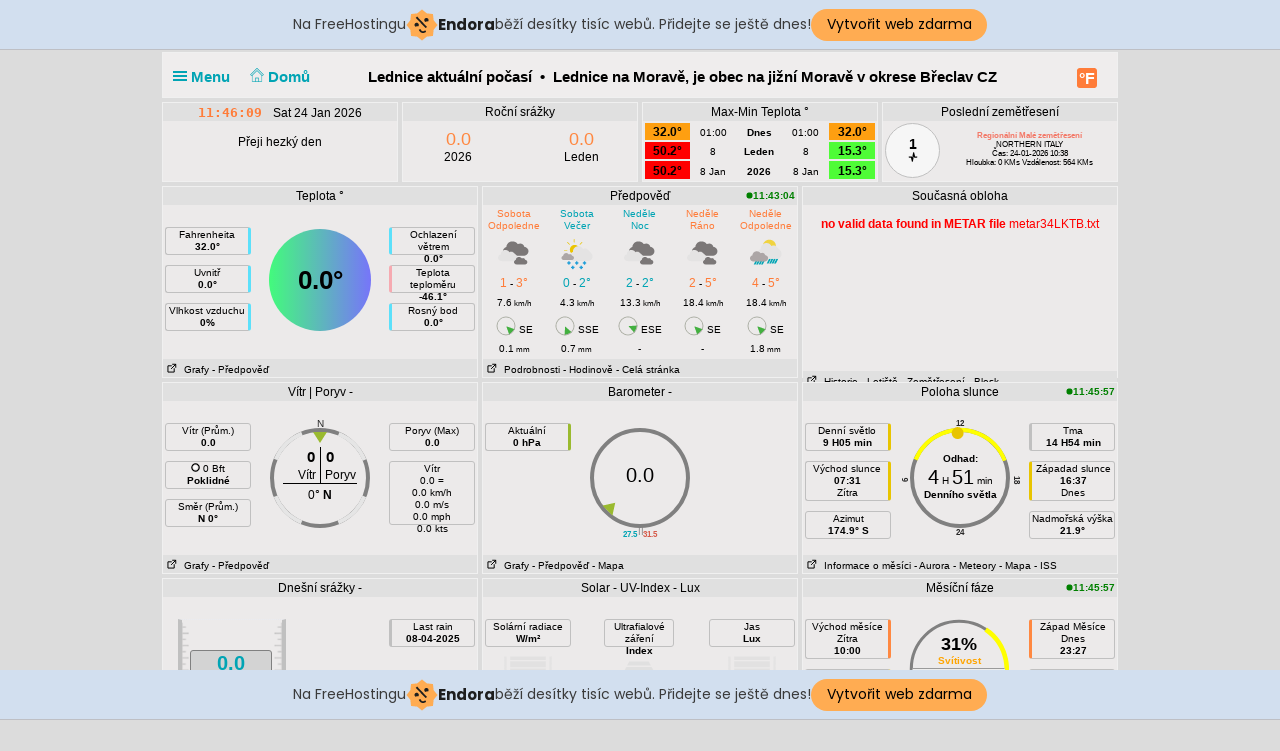

--- FILE ---
content_type: text/html; charset=UTF-8
request_url: http://lednice.jednoduse.cz/index.php?theme=light&lang=nl-be&units=metric
body_size: 16898
content:
<!DOCTYPE html>
<html  lang="nl"  class="light" >
<head>

<!-- Google tag (gtag.js) -->
<script async src="https://www.googletagmanager.com/gtag/js?id=G-KXX34VPV4S"></script>
<script>
  window.dataLayer = window.dataLayer || [];
  function gtag(){dataLayer.push(arguments);}
  gtag('js', new Date());

  gtag('config', 'G-KXX34VPV4S');
</script>

<script src="https://connect.facebook.net/cs_CZ/all.js?hash=cc2803e3bf0aa56e71ccc699125add81" async="" crossorigin="anonymous"></script>
<script id="facebook-jssdk" src="//connect.facebook.net/cs_CZ/all.js#xfbml=1"></script>

<title>Meteostanice - Lednice, aktuální teplota, vítr, tlak, srážky - Jižní morava</title>
<meta content="Meteostanice - Lednice, aktuální teplota, vítr, tlak, srážky pro Lednice na Moravě, je obec na jižní Moravě v okrese Břeclav CZ" name="description">
<!-- Facebook Meta Tags -->
<meta property="og:url" content="https://lednice.jednoduse.cz">
<meta property="og:type" content="website">
<meta property="og:title" content="Aktuální počasí Lednice na Moravě - předpověď počasí, aktuální informace">
<meta property="og:description" content="počasí Lednice, aktuální počasí Lednice, aktuální teplota, vítr, tlak, srážky pro Lednice na Moravě, je obec na jižní Moravě v okrese Břeclav CZ">

<meta name="keywords" content="počasí Lednice, aktuální počasí Lednice, aktuální teplota, vítr, tlak, srážky pro Lednice na Moravě, je obec na jižní Moravě v okrese Břeclav CZ">

<!-- Twitter Meta Tags -->
<meta property="twitter:card" content="summary">
<meta property="twitter:url" content="">
<meta property="twitter:title" content="">
<meta property="twitter:description" content="Meteostanice - Lednice, aktuální teplota, vítr, tlak, srážky Lednice na Moravě, je obec na jižní Moravě v okrese Břeclav CZ">
<meta content="INDEX,FOLLOW" name="robots">
<meta name="mobile-web-app-capable" content="yes">
<meta name="apple-mobile-web-app-capable" content="yes">
<meta name=apple-mobile-web-app-title content="Meteostanice - Lednice, aktuální teplota, vítr, tlak, srážky | In-počasí">
<meta name="viewport" content="width=device-width, height=device-height, initial-scale=1, viewport-fit=cover">
<meta name="theme-color" content="#ffffff">
<link rel="manifest" href="css/manifest.json">
<link rel="icon" href="img/icon.png" type="image/x-icon" />
<link href="css/featherlight.css" type="text/css" rel="stylesheet" />
<script src="https://ajax.googleapis.com/ajax/libs/jquery/3.5.1/jquery.min.js"></script>
<script src="js/featherlight.js"></script>
<style>
.featherlight .featherlight-inner {background:url(./img/loading.gif) top center no-repeat;  }        
.featherlight-content    { background: transparent; max-width: 850px; width: 100%;} 
.featherlight-content .featherlight-close-icon { top: 0px; left: 0px; width: 60px; height: 20px; background: transparent;}
.featherlight-content iframe {width: 100%; height: 100%;} 
@keyframes fadeOut {  0% {opacity: 2;} 50% {opacity: 1;}100% {opacity: 0;}} 

*, html       { box-sizing: border-box;       
                text-align: center; 
                font-family: arial,sans-serif;}
body          { margin: 0 auto; 
                padding: 0;    
                font-size: 14px;  
                line-height: 1.2;}                               
small         { line-height: 12px;}
sup           { vertical-align: 20%;
                font-size: smaller;}
a             { text-decoration: none;}
div           { display: block;}
h1            { font-size: 15px;}
img           { vertical-align: middle;}
.PWS_weather_container 
              { display: flex; 
                justify-content: center; flex-wrap: wrap; flex-direction: row; align-items: flex-start;
                overflow: hidden; 
                margin: 0 auto;}
.PWS_weather_item 
              { position: relative; 
                width: 316px; min-width: 316px; float: left;
                height: 192px; 
                margin: 2px;
                border: 1px solid #000;  
                font-size: 12px;  }
.PWS_weather_item_s 
              { position: relative; 
                min-width: 200px; float: left;
                height: 80px; 
                margin: 2px;
                border: 1px solid #000;  
                font-size: 12px; }
.PWS_module_title 
              { width:100%;  
                height: 18px; 
                border: none;}
.PWS_module_content 
              { font-size: 10px; 
                vertical-align: middle;}             
.PWS_ol_time  { margin-top: -14px; 
                margin-right: 2px; 
                font-size: 10px;
                line-height: 10px; 
                float: right;} 
.PWS_left    { float: left;  width: 86px;  margin-left:  2px;  border: none;}
.PWS_right   { float: right; width: 86px;  margin-right: 2px;  border: none; }
.PWS_middle  { float: left;  width: 136px; margin: 0 auto;      border: none; }
.PWS_2_heigh { height: 80px; vertical-align: middle;}
.PWS_3_heigh { height: 53px; vertical-align: middle;}
.PWS_4_heigh { height: 40px; vertical-align: middle;}
.PWS_div_left{ height: 28px; margin: 0 auto; margin-top: 10px; font-size: 10px; 
                border-radius: 3px; border: 1px solid silver; 
                border-right: 3px solid silver;  padding: 1px; }    
.PWS_div_right{ height: 28px; margin: 0 auto; margin-top: 10px; font-size: 10px; 
                border-radius: 3px; border: 1px solid silver; 
                border-left: 3px solid silver;  padding: 1px; }        
.orange      { color: #ff8841;}
.green       { color: #9aba2f;}
.blue        { color: #01a4b4;}
.yellow      { color: #ecb454;}
.red         { color: #f37867;}
.purple      { color: #916392;}
.maroon      { color: rgb(208, 80, 65);}
.grey        { color: #aaaaaa;}
.large       { font-size: 20px;}
.narrow      { width: 100px;}      
.PWS_bucket {   
        height:105px; width:108px;
        border:         4px solid  silver;
        border-top:     1px dotted rgb(233, 235, 241);
        background:     url("img/rain/marker.png");
        background-size:cover;
        margin: 0px auto;}
.PWS_bucket .water {
        background:     url("img/rain/water.png");
        border: 0px;}
.PWS_bucket .clouds {
        background:     rgba(159, 163, 166, 0.4);
        border:         0px;
        border-top:     1px dotted rgb(255, 124, 57);}
.PWS_bucket .empty {
        background-color: transparent;
        border: 0px;}
.PWS_border             {  border: 1px solid silver; }
.PWS_notify 
    {   width:  250px;
        right:  10px;
        top:    120px;
        z-index: 9999;
        position: fixed;
        font-family: Arial, Helvetica, sans-serif;
        animation-fill-mode: both;
        animation-name: fadeOut;       }
.PWS_notify_box 
    {   position: relative;
        min-height: 80px;
        margin-bottom: 8px;
        font-size: 15px;
        background: rgb(97, 106, 114)}
.PWS_notify_box .PWS_notify_header
    {   position: relative;
        height: 26px;
        color: #aaa;
        background-color: rgb(61, 64, 66);} 
.PWS_notify_box .content
    {   padding: 8px;
        background: rgba(97, 106, 114, 1);
        color: #fff;
        text-align: center;}
.PWS_notify_box .PWS_notify_left
    {   float: left;
        text-align: left;
        padding: 3px;}
.PWS_notify_box .PWS_notify_right
    {   float: right;
        text-align: right;
        padding: 3px;}
@media screen and (max-width: 639px) {
        .PWS_weather_item, .PWS_weather_item_s {margin: 2px auto 0; float: none; width: 320px;}
        .invisible {display: none;}
        .cposition4 {display: none;}
        .cposition3 {display: none;}
        .cposition2 {display: none;}
        .featherlight-content {height: 250px;}
}
@media screen and (min-width: 640px){
        .PWS_weather_container {width: 640px;}
        .cposition4 {display: none;}
        .cposition3 {display: none;}
        .PWS_weather_item_s {width: 209px;}
        .featherlight-content {height: 350px;}
}
@media screen and (min-width: 850px){
        .featherlight-content {height: 550px;}
}
@media screen and (min-width: 960px)  {
        .PWS_weather_container {width: 960px;}
        .cposition4 {display: block;}
        .cposition3 {display: none;}
        .PWS_weather_item_s {width: 236px;}
        .featherlight-content {height: 550px;}
        .left_table td {text-align: left;}
}
#sidebarMenu {   
    position: absolute;
    left: 0;
    width: 240px;
    top: 2px;
    float: left;
    z-index: 30}
.sidebarMenuInner {
    margin: 0;
    padding: 0;
    width: 240px;
    float: left;}
.sidebarMenuInner li {
    list-style: none;
    padding: 5px 5px 5px 10px;
    cursor: pointer;
    border-bottom: 0;
    float: left;
    width: 240px;
    font-size: 12px;
    font-weight: 400}
.sidebarMenuInner .separator {
    cursor: default;
    margin: 5px 0px;
    font-weight: bold;}
.sidebarMenuInner li a {
    cursor: pointer;
    text-decoration: none;
    float: left;
    font-size: 12px;}
.sidebarMenuInner li a:hover {
    color: #f5650a;}
</style>

<style>
html          { color: #000; 
                background-color: #dcdcdc; 
                height: 100%; }
a             { color: #000; }
h1            { background-color: #efeded; }
.PWS_weather_item , .PWS_weather_item_s
              { border-color: #F0F0F0;
                background-color: rgba(239,237,237,0.9); }
.PWS_module_title 
              { background-color: #e0e0e0; }
.sidebarMenuInner .separator    { border-top: 1px  #cecece solid; 
                border-bottom: 1px  #cecece solid;  } 
.PWS_bar      { color: #e0e0e0;}
.PWS_border   { border-color: #F0F0F0;}
.PWS_offline  { color: #ff8841;}
.PWS_online   { color: green;}
#sidebarMenu  { background-color: #efeded; }
.PWS_round { border-radius: 50%;}
html { }
</style>
<!-- injected banner -->
<div class="endora-panel">
  <p class="endora-panel-text">
    Na FreeHostingu
    <svg
      class="endora-panel-img"
      xmlns="http://www.w3.org/2000/svg "
      width="33"
      height="32"
      viewBox="0 0 33 32"
      fill="none"
    >
      <path
        d="M16.5 0L21.4718 3.99696L27.8137 4.6863L28.5031 11.0282L32.5 16L28.5031 20.9719L27.8137 27.3137L21.4718 28.0031L16.5 32L11.5282 28.0031L5.18627 27.3137L4.49693 20.9719L0.499969 16L4.49693 11.0282L5.18627 4.6863L11.5282 3.99696L16.5 0Z"
        fill="#FFAC52"
      />
      <path
        fill-rule="evenodd"
        clip-rule="evenodd"
        d="M11.4222 7.24796L21.6345 17.9526L20.2809 19.2439L10.0686 8.53928L11.4222 7.24796Z"
        fill="#1E1E1E"
      />
      <path
        fill-rule="evenodd"
        clip-rule="evenodd"
        d="M14.779 20.0958L15.387 21.1591C16.1143 22.4311 17.7765 22.8049 18.9784 21.9666L19.7456 21.4315L20.8158 22.9659L20.0486 23.501C17.9451 24.9682 15.036 24.314 13.763 22.0876L13.155 21.0243L14.779 20.0958Z"
        fill="#1E1E1E"
      />
      <path
        d="M21.0541 8.74487C22.2809 8.74497 23.2758 9.73971 23.2758 10.9666C23.2757 11.475 23.1022 11.9418 22.8148 12.3162C22.5848 12.2747 22.3478 12.2527 22.1058 12.2527C21.3098 12.2527 20.5684 12.4864 19.9467 12.8894C19.2815 12.5056 18.8325 11.7896 18.8324 10.9666C18.8324 9.73965 19.8272 8.74487 21.0541 8.74487Z"
        fill="#1E1E1E"
      />
      <path
        d="M10.9979 13.6553C12.2247 13.6554 13.2195 14.6501 13.2195 15.877C13.2195 16.3854 13.046 16.8522 12.7586 17.2266C12.5288 17.1852 12.2923 17.1621 12.0506 17.1621C11.2543 17.1621 10.5123 17.3966 9.89044 17.7998C9.22534 17.416 8.77625 16.7 8.77618 15.877C8.77618 14.6501 9.77096 13.6553 10.9979 13.6553Z"
        fill="#1E1E1E"
      /></svg
    ><span class="endora-panel-text-span"> Endora</span> běží desítky tisíc
    webů. Přidejte se ještě dnes!
  </p>
  <a
    target="_blank"
    href="https://www.endora.cz/?utm_source=customer&utm_medium=header-banner&utm_campaign=freehosting "
    class="endora-panel-btn"
    >Vytvořit web zdarma</a
  >
</div>
<div class="endora-panel bottom">
  <p class="endora-panel-text">
    Na FreeHostingu
    <svg
      class="endora-panel-img"
      xmlns="http://www.w3.org/2000/svg "
      width="33"
      height="32"
      viewBox="0 0 33 32"
      fill="none"
    >
      <path
        d="M16.5 0L21.4718 3.99696L27.8137 4.6863L28.5031 11.0282L32.5 16L28.5031 20.9719L27.8137 27.3137L21.4718 28.0031L16.5 32L11.5282 28.0031L5.18627 27.3137L4.49693 20.9719L0.499969 16L4.49693 11.0282L5.18627 4.6863L11.5282 3.99696L16.5 0Z"
        fill="#FFAC52"
      />
      <path
        fill-rule="evenodd"
        clip-rule="evenodd"
        d="M11.4222 7.24796L21.6345 17.9526L20.2809 19.2439L10.0686 8.53928L11.4222 7.24796Z"
        fill="#1E1E1E"
      />
      <path
        fill-rule="evenodd"
        clip-rule="evenodd"
        d="M14.779 20.0958L15.387 21.1591C16.1143 22.4311 17.7765 22.8049 18.9784 21.9666L19.7456 21.4315L20.8158 22.9659L20.0486 23.501C17.9451 24.9682 15.036 24.314 13.763 22.0876L13.155 21.0243L14.779 20.0958Z"
        fill="#1E1E1E"
      />
      <path
        d="M21.0541 8.74487C22.2809 8.74497 23.2758 9.73971 23.2758 10.9666C23.2757 11.475 23.1022 11.9418 22.8148 12.3162C22.5848 12.2747 22.3478 12.2527 22.1058 12.2527C21.3098 12.2527 20.5684 12.4864 19.9467 12.8894C19.2815 12.5056 18.8325 11.7896 18.8324 10.9666C18.8324 9.73965 19.8272 8.74487 21.0541 8.74487Z"
        fill="#1E1E1E"
      />
      <path
        d="M10.9979 13.6553C12.2247 13.6554 13.2195 14.6501 13.2195 15.877C13.2195 16.3854 13.046 16.8522 12.7586 17.2266C12.5288 17.1852 12.2923 17.1621 12.0506 17.1621C11.2543 17.1621 10.5123 17.3966 9.89044 17.7998C9.22534 17.416 8.77625 16.7 8.77618 15.877C8.77618 14.6501 9.77096 13.6553 10.9979 13.6553Z"
        fill="#1E1E1E"
      /></svg
    ><span class="endora-panel-text-span"> Endora</span> běží desítky tisíc
    webů. Přidejte se ještě dnes!
  </p>
  <a
    target="_blank"
    href="https://www.endora.cz/?utm_source=customer&utm_medium=header-banner&utm_campaign=freehosting "
    class="endora-panel-btn"
    >Vytvořit web zdarma</a
  >
</div>
<style>
  @import url("https://fonts.googleapis.com/css?family=Poppins:400,700,900");
  .bottom {
    position: fixed;
    z-index: 2;
    bottom: 0;
  }
  .endora-panel {
    width:  -webkit-fill-available !important;
    border-bottom: 1px solid #bebfc4;
    background: #d2dfef;
    display: flex;
    justify-content: center;
    align-items: center;
    padding: 0 10px;
    gap: 105px;
    height: 50px;
    @media (max-width: 650px) {
      gap: 0px;
      justify-content: space-between;
    }
  }
  .endora-panel-btn {
    width: 176px;
    height: 32px;
    justify-content: center;
    align-items: center;
    display: flex;
    border-radius: 26px;
    background: #ffac52;
    font: 500 14px Poppins;
    color: black;
    padding: 0 10px;
    text-decoration: none;
    @media (max-width: 650px) {
      font: 500 10px Poppins;
      width: 121px;
      height: 36px;
      text-align: center;
      line-height: 12px;
    }
  }
  .endora-panel-text {
    color: #3a3a3a;
    display: flex;
    align-items: center;
    gap: 5px;
    font: 400 14px Poppins;
    flex-wrap: wrap;
    margin: 0 !important;
    @media (max-width: 650px) {
      font: 400 10px Poppins;
      width: 60\;
      justify-items: center;
      line-height: 9px;
    }
  }
  .endora-panel-text-span {
    display: flex;
    align-items: center;
    gap: 5px;
    font: 600 15px Poppins;
    color: #1e1e1e;
    @media (max-width: 650px) {
      font: 600 11px Poppins;
    }
  }
  .endora-panel-img {
    width: 32px;
    height: 32px;
    @media (max-width: 650px) {
      width: 20px;
      height: 20px;
    }
  }
</style>
<!-- end banner -->

</head>
<body style="height: 100%;">
<!-- begin top layout -->
<!--  $scrpt_vrsn_dt  = 'before.txt|01|2021-04-17';  # release 2012_lts 
#
put a link to what you want to include at the empty line below  
#                      -->

<div class="PWS_weather_container "  style="clear: both;  margin: 0 auto; ">
<div class="PWS_weather_item" style=" width: 100%; height: 46px; margin: 2px; ">
<h1  style="padding: 10px; padding-top: 15px;  margin: 0 auto; width: 100%; height: 44px;" >
<script>
  function altmenuclick() { showmenu(document.getElementById("sidebarMenu")) }
  function showmenu(which){
    if (!document.getElementById)
    return
    if (which.style.display=="block")
    which.style.display="none"
    else
    which.style.display="block"
  }
</script>
<a style="float: left; color: #01a4b4;  height: 20px; z-index: 4; cursor: pointer;" onclick="altmenuclick()">
<svg version="1.1" xmlns="http://www.w3.org/2000/svg" xmlns:xlink="http://www.w3.org/1999/xlink" x="0px" y="0px" width="14px" height="14px" xml:space="preserve">
<g fill="#01a4b4"><path d="M0,3  l0,2 21,0 0,-2z" /><path d="M0,7 l0,2 21,0 0,-2z" /><path d="M0,11 l0,2 21,0 0,-2z" /></g>
</svg>&nbsp;Menu&nbsp;&nbsp;</a>
<a style="float: left; color: #01a4b4; height: 20px; z-index: 4; cursor: pointer;" href="./index.php?theme=light&lang=nl-be&units=metric">&nbsp;&nbsp;
<svg width=14 height=14 fill=currentcolor stroke=currentcolor  viewBox="0 0 93 97.06" >
<g><path d="M92.56,45.42l-45-45a1.54,1.54,0,0,0-2.12,0l-45,45a1.5,1.5,0,0,0,0,2.12l8.12,8.12a1.54,1.54,0,0,0,2.12,0l2.16-2.16V95.56a1.5,1.5,0,0,0,1.5,1.5H78.66a1.5,1.5,0,0,0,1.5-1.5V53.5l2.16,2.16a1.5,1.5,0,0,0,2.12,0l8.12-8.12A1.5,1.5,0,0,0,92.56,45.42ZM37.66,94.06V70.65H55.34V94.06ZM77.16,50.63V94.06H58.34V69.15a1.5,1.5,0,0,0-1.5-1.5H36.16a1.5,1.5,0,0,0-1.5,1.5V94.06H15.84V50.63s0-.08,0-.11L46.5,19.84,77.17,50.51S77.16,50.59,77.16,50.63Zm6.23,1.86L47.56,16.66a1.54,1.54,0,0,0-2.12,0L9.62,52.48l-6-6L46.5,3.6,89.38,46.48Z"/></g>
</svg>&nbsp;Domů&nbsp;&nbsp;</a>
<span class="" style="float: right; margin-right: 10px;">
<a class="" href="./index.php?units=us&theme=light&lang=nl-be">
<span style="display: flex; color: white; border-radius: 3px; box-sizing: content-box;
        width: 18px; height: 18px; padding: 1px; 
        background: #ff7c39; font-weight: 600; font-size: 16px;
        align-items: center; justify-content: center;">&deg;F</span>
</a>
</span>
<b class=" invisible" >Lednice aktuální počasí&nbsp; &#8226;&nbsp; Lednice na Moravě, je obec na jižní Moravě v okrese Břeclav CZ</b>
<span id="positionClock" style="float: right; width: 30px; display: block; background: transparent" class="invisible">
&nbsp;
</span>
</h1>
</div>
<!-- end top layout -->

<span id="theTime" style="font-size: 12px; padding: 0px;">
</span>
<script>
var clockID;
var imp = "";
var cmm = " ";
var yourTimeZoneFrom=1;
var d=new Date("2026-01-24T11:45:56+01:00");
var x=new Date();
var weekdays=["Sun ","Mon ","Tue ","Wed ","Thur ","Fri ","Sat "];
var months=["Jan ","Feb ","Mar ","Apr ","May ","Jun ","Jul ","Aug ","Sep ","Oct ","Nov ","Dec "];
var tzDifference=yourTimeZoneFrom*60+d.getTimezoneOffset();
var offset=tzDifference*60*1000;
function UpdateClock()
     {  var e   = new Date(new Date().getTime()+offset);
        var hrs = e.getHours();
        var c   = hrs;
        if (c < 10) { c = "0"+c;}
        if (imp != "") 
             {  var ce  = hrs;
                if (ce > 12)  { ce  = ce - 12;}
                if (ce == 0)  { ce  = 12;}
                if (hrs < 12) { imp = "&nbsp;am";}
                if (hrs > 11) { imp = "&nbsp;pm";}
                c = ce;}
        var a   = e.getMinutes();
        if (a < 10) { a = "0"+a;}
        var g   = e.getSeconds();
        if (g < 10) { g = "0"+g;}      
        var f   = cmm+e.getFullYear();
        var h   = months[e.getMonth()];
        var b   = e.getDate();
        var i   = weekdays[e.getDay()];   
        document.getElementById("positionlastmt").innerHTML = 
        "<span  style=' position: relative;  top: 2px; font-family: \"Lucida Sans\", Monaco, monospace; font-weight: bold; font-size: 13px; color: #FF7C39;'>"
        +c+":"+a+":"+g+imp+"&emsp;</span><span style=' position: relative;  top: 2px;  '> "+" "+i+" "+b+" "+h+""+f+"</span>";
        }
function StartClock(){clockID=setInterval(UpdateClock,1000)}
StartClock();
</script>
<div class="PWS_weather_container" style="clear: both; " >
<div class="PWS_weather_item_s cpositionlast" style="height: 80px;  ">
                    <div class="PWS_module_title" id="positionlastmt"><span style="position: relative;  top: 2px;" id="positionlastmt_s"></span></div>
                    <script> var id_blck= "positionlast"; </script>
                    <div id="positionlast">
<br /><img src="./img/loading.gif" alt="loading">
                    </div>
                </div>
<div class="PWS_weather_item_s cposition1" style="height: 80px;  ">
                    <div class="PWS_module_title" id="position1mt"><span style="position: relative;  top: 2px;" id="position1mt_s">Roční srážky</span></div>
                    <script> var id_blck= "position1"; </script>
                    <div id="position1">
<div style="width: 44%; margin: 4px; padding: 4px; float: left;">
     <span class="orange" style="font-size: 18px;">0.0</span> <br />2026
</div>
<div style="width: 44%; margin: 4px; padding: 4px; float: right;">
     <span class="orange" style="font-size: 18px;">0.0</span> <br />Leden
</div>

                    </div>
                </div>
<div class="PWS_weather_item_s cposition2" style="height: 80px;  ">
                    <div class="PWS_module_title" id="position2mt"><span style="position: relative;  top: 2px;" id="position2mt_s">Max-Min Teplota &deg;</span></div>
                    <script> var id_blck= "position2"; </script>
                    <div id="position2">
<table style=" width: 100%; height: 60px; font-size: smaller;"><tr>
<td style=" vertical-align:bottom; background-color: #FE9F11; color: black;"><span style="font-size: 12px; font-weight: 700;">32.0&deg; </span></td>
<td style=" vertical-align:bottom;">01:00</td>
<td style=" vertical-align:bottom;"><b>Dnes</b></td><td style=" vertical-align:bottom;">01:00</td>
<td style=" vertical-align:bottom; background-color: #FE9F11; color: black;"><span style="font-size: 12px; font-weight: 700;">32.0&deg; </span></td>
</tr><tr>
<td style=" vertical-align:bottom; background-color: #FF0000; color: black;"><span style="font-size: 12px; font-weight: 700;">50.2&deg; </span></td>
<td style=" vertical-align:bottom;">8</td>
<td style=" vertical-align:bottom;"><b>Leden</b></td><td style=" vertical-align:bottom;">8</td>
<td style=" vertical-align:bottom; background-color: #4FFC37; color: black;"><span style="font-size: 12px; font-weight: 700;">15.3&deg; </span></td>
</tr><tr>
<td style=" vertical-align:bottom; background-color: #FF0000; color: black;"><span style="font-size: 12px; font-weight: 700;">50.2&deg; </span></td>
<td style=" vertical-align:bottom;">8 Jan </td>
<td style=" vertical-align:bottom;"><b>2026</b></td><td style=" vertical-align:bottom;">8 Jan </td>
<td style=" vertical-align:bottom; background-color: #4FFC37; color: black;"><span style="font-size: 12px; font-weight: 700;">15.3&deg; </span></td>
</tr></table>
                    </div>
                </div>
<div class="PWS_weather_item_s cposition4" style="height: 80px;  ">
                    <div class="PWS_module_title" id="position4mt"><span style="position: relative;  top: 2px;" id="position4mt_s">Poslední zemětřesení</span></div>
                    <script> var id_blck= "position4"; </script>
                    <div id="position4">
<div class= "PWS_div_left PWS_round" style="width: 55px; height: 55px; float: left; margin: 2px; padding: 2px; padding-top: 12px;  border-right-width: 1px; background-color: #F6F6F6; color: black;">
     <span style="font-size: 14px; font-weight: 700;">1</span><br />
    <svg id="i-activity" viewBox="0 0 32 32" width="10" height="10" fill="none" stroke="currentcolor" stroke-linecap="round" stroke-linejoin="round" stroke-width="4">
        <path d="M4 16 L11 16 14 29 18 3 21 16 28 16" />
    </svg>
</div>
<div style="font-size:8px; padding-top: 10px;">
<b><span class="red">Regionální Malé zemětřesení</span></b><br />
NORTHERN ITALY<br />
Čas: 24-01-2026 10:38<br />Hloubka: 0 KMs Vzdálenost: 564 KMs
</div>

                    </div>
                </div>
</div> <!--end top layout -->
<!-- begin outside/station data section -->
        <div class="PWS_weather_container " >
<!-- first row of three or four -->        
<!-- $cols_extra=0 $rows_extra=1 -->
  <div class="PWS_weather_item"><!-- position11 temp_c_block.php -->
    <div class="PWS_module_title">
        <span style="position: relative;  top: 2px;">Teplota &deg;</span>
    </div>
    <div id="position11" style="height: 154px;">
<div class="PWS_ol_time"></div>
<div class="PWS_module_content"><br />
<!-- left values -->
<div class="PWS_left">
<div class="PWS_div_left" style="border-right-color: #5CE0FA;">Fahrenheita<b><br />32.0&deg;</b></div>
<div class="PWS_div_left" style="border-right-color: #5CE0FA;">Uvnitř<b><br />0.0&deg;</b></div>
<div class="PWS_div_left" style="border-right-color: #5CE0FA;">Vlhkost vzduchu<b><br />0% </b></div>
</div>
<!-- END of left values -->
<!-- middle part  -->
<div class="PWS_middle" style="width: 130px; height: 130px; margin-left:4px; margin-top: 0px; text-align: center;">
    <div class="PWS_round" style= "margin: 0 auto; margin-top: 12px; margin-bottom: 10px; height: 102px; width: 102px; 
        overflow: hidden; text-align: center; background: linear-gradient(90deg, #43FB7C, #7775F9);  color: black;">
        <br /><br /><br /><b style="font-size: 26px;">0.0&deg;</b>
        <br /><span style="font-size: 12px;"></span>
        </div>
</div>
<!-- END of middle part  -->
<!-- right values -->
<div class="PWS_right">
<div class="PWS_div_right" style="border-left-color: #5CE0FA;">Ochlazení větrem<b><br />0.0&deg;</b></div>
<div class="PWS_div_right" style="border-left-color: #F6AAB1;">Teplota teploměru<b><br />-46.1&deg;</b></div>
<div class="PWS_div_right" style="border-left-color: #5CE0FA;">Rosný bod<b><br />0.0&deg;</b></div>
<!-- END of right values -->
</div>
</div>
    </div>
    <div class="PWS_module_title" style="text-align: left; font-size: 10px; padding-top: 4px;">
<span><a href="PWS_graph_xx.php?type=temp&amp;script=temp_c_block.php&theme=light&lang=nl-be&units=metric" data-featherlight="iframe" >&nbsp;<svg viewBox="0 0 32 32" width="12" height="10" fill="none" stroke="currentcolor" stroke-linecap="round" stroke-linejoin="round" stroke-width="10%">
        <path d="M14 9 L3 9 3 29 23 29 23 18 M18 4 L28 4 28 14 M28 4 L14 18"></path>
        </svg>
&nbsp;Grafy</a></span>
<span><a href="fct_windy_popup.php?script=temp_c_block.php&theme=light&lang=nl-be&units=metric" data-featherlight="iframe" > - Předpověď</a></span>
    </div> 
<br></div>
  <div class="PWS_weather_item"><!-- position12 fct_block.php -->
    <div class="PWS_module_title">
        <span style="position: relative;  top: 2px;">Předpověď</span>
    </div>
    <div id="position12" style="height: 154px;">
<div class="PWS_ol_time"><b class="PWS_online"> <svg viewBox="0 0 32 32" width="7" height="7" fill="currentcolor"><circle cx="16" cy="16" r="14"></circle></svg>11:43:04 </b></div>
<div style="width: 314px; overflow: hidden;">
<table style="font-size: 10px; margin: 0px auto; min-width: 314px; border-spacing: 1px; border-collapse: collapse; height: 154px; text-align: center; ">
<!-- Array
(
    [air_pressure_at_sea_level] => 1006.1
    [air_temperature] => 2.5
    [cloud_area_fraction] => 100
    [cloud_area_fraction_high] => 49.2
    [cloud_area_fraction_low] => 100
    [cloud_area_fraction_medium] => 0
    [dew_point_temperature] => 1
    [fog_area_fraction] => 0
    [relative_humidity] => 89
    [ultraviolet_index_clear_sky] => 0.8
    [wind_from_direction] => 132.8
    [wind_speed] => 2.1
    [unix] => 1769252400
    [datetime] => 2026-01-24T11:00:00Z
    [org_nr] => 1
    [symbol_code] => cloudy
    [air_temperature_max] => 2.7
    [air_temperature_min] => 1
    [precipitation_amount] => 0.1
)
 --><tr>
<td>
<span style="color: #FF7C39;">Sobota<br>Odpoledne</span></td>
<td>
<span style="color: #01A4B4;">Sobota<br>Večer</span></td>
<td>
<span style="color: #01A4B4;">Neděle<br>Noc</span></td>
<td>
<span style="color: #FF7C39;">Neděle<br>Ráno</span></td>
<td>
<span style="color: #FF7C39;">Neděle<br>Odpoledne</span></td>
</tr>
<tr>
<td>
<img src="./pws_icons/ovc_dark.svg" width="60" height="32" style="vertical-align: top;" alt="Cloudy" > </td>
<td>
<img src="./pws_icons/mc_flurries.svg" width="60" height="32" style="vertical-align: top;" alt="Light sleet" > </td>
<td>
<img src="./pws_icons/ovc_dark.svg" width="60" height="32" style="vertical-align: top;" alt="Cloudy" > </td>
<td>
<img src="./pws_icons/ovc_dark.svg" width="60" height="32" style="vertical-align: top;" alt="Cloudy" > </td>
<td>
<img src="./pws_icons/mc_rain.svg" width="60" height="32" style="vertical-align: top;" alt="Rain" > </td>
</tr>
<tr>
<td>
<span style="font-size: 12px; color: #FF7C39;">1</span> - <span style="font-size: 12px; color: #FF7C39;">3&deg;</span></td>
<td>
<span style="font-size: 12px; color: #01A4B4;">0</span> - <span style="font-size: 12px; color: #01A4B4;">2&deg;</span></td>
<td>
<span style="font-size: 12px; color: #01A4B4;">2</span> - <span style="font-size: 12px; color: #01A4B4;">2&deg;</span></td>
<td>
<span style="font-size: 12px; color: #FF7C39;">2</span> - <span style="font-size: 12px; color: #FF7C39;">5&deg;</span></td>
<td>
<span style="font-size: 12px; color: #FF7C39;">4</span> - <span style="font-size: 12px; color: #FF7C39;">5&deg;</span></td>
</tr>
<tr>
<td>
7.6<small> km/h</small></td>
<td>
4.3<small> km/h</small></td>
<td>
13.3<small> km/h</small></td>
<td>
18.4<small> km/h</small></td>
<td>
18.4<small> km/h</small></td>
</tr>
<tr>
<td>
<img src="img/windicons/SE.svg" width="20" height="20" alt="132.8"  style="vertical-align: bottom;"> SE</td>
<td>
<img src="img/windicons/SSE.svg" width="20" height="20" alt="167.3"  style="vertical-align: bottom;"> SSE</td>
<td>
<img src="img/windicons/ESE.svg" width="20" height="20" alt="114.1"  style="vertical-align: bottom;"> ESE</td>
<td>
<img src="img/windicons/SE.svg" width="20" height="20" alt="129.8"  style="vertical-align: bottom;"> SE</td>
<td>
<img src="img/windicons/SE.svg" width="20" height="20" alt="126.2"  style="vertical-align: bottom;"> SE</td>
</tr>
<tr>
<td>
0.1<small> mm</small></td>
<td>
0.7<small> mm</small></td>
<td>
-</td>
<td>
-</td>
<td>
1.8<small> mm</small></td>
</tr>
</table>
</div>
    </div>
    <div class="PWS_module_title" style="text-align: left; font-size: 10px; padding-top: 4px;">
<span><a href="fct_yrno_popup.php?script=fct_block.php&theme=light&lang=nl-be&units=metric" data-featherlight="iframe" >&nbsp;<svg viewBox="0 0 32 32" width="12" height="10" fill="none" stroke="currentcolor" stroke-linecap="round" stroke-linejoin="round" stroke-width="10%">
        <path d="M14 9 L3 9 3 29 23 29 23 18 M18 4 L28 4 28 14 M28 4 L14 18"></path>
        </svg>
&nbsp;Podrobnosti</a></span>
<span><a href="fct_yrno_popup_hrs.php?script=fct_block.php&theme=light&lang=nl-be&units=metric" data-featherlight="iframe" > - Hodinově</a></span>
<a href="index.php?frame=yrnoPP&theme=light&lang=nl-be&units=metric"> - Celá stránka</a>    </div> 
<br></div>
  <div class="PWS_weather_item"><!-- position13 sky_block.php -->
    <div class="PWS_module_title">
        <span style="position: relative;  top: 2px;">Současná obloha</span>
    </div>
    <div id="position13" style="height: 154px;">
<p style="color: red;"><b>no valid data found in  METAR file </b>metar34LKTB.txt</p>    </div>
    <div class="PWS_module_title" style="text-align: left; font-size: 10px; padding-top: 4px;">
<span><a href="history_popup.php?script=sky_block.php&theme=light&lang=nl-be&units=metric" data-featherlight="iframe" >&nbsp;<svg viewBox="0 0 32 32" width="12" height="10" fill="none" stroke="currentcolor" stroke-linecap="round" stroke-linejoin="round" stroke-width="10%">
        <path d="M14 9 L3 9 3 29 23 29 23 18 M18 4 L28 4 28 14 M28 4 L14 18"></path>
        </svg>
&nbsp;Historie</a></span>
<span><a href="metar_popup.php?script=sky_block.php&theme=light&lang=nl-be&units=metric" data-featherlight="iframe" > - Letiště</a></span>
<span><a href="earthquake_c_popup.php?script=sky_block.php&theme=light&lang=nl-be&units=metric" data-featherlight="iframe" > - Zemětřesení</a></span>
<span><a href="image_popup.php?nr=bo&amp;script=sky_block.php&theme=light&lang=nl-be&units=metric" data-featherlight="iframe" > - Blesk</a></span>
    </div> 
<br></div>
  <div class="PWS_weather_item"><!-- position21 wind_c_block.php -->
    <div class="PWS_module_title">
        <span style="position: relative;  top: 2px;">Vítr | Poryv - </span>
    </div>
    <div id="position21" style="height: 154px;">
<div class="PWS_ol_time"></div>
<div class="PWS_module_content"><br />
<!-- left values -->
<div class="PWS_left">
<!-- average speed -->
<div class="PWS_div_left" style="border-right-width: 1px;">Vítr (Prům.)<br /><b >0.0 </b></div>
<!-- beaufort   -->
<div class="PWS_div_left" style="border-right-width: 1px;"><svg id="bft00" width="9px" height="9px" viewBox="0 0 42 42" version="1.1" xmlns="http://www.w3.org/2000/svg">
  <path fill="currentcolor" stroke="currentcolor" stroke-width="0.09375" opacity="1.00" d="M 17.043 1.641 C 23.433 0.35 30.425 2.322 35.007 7.003 C 38.305 10.648 40.936 15.272 40.9 20.314 C 41.517 30.81 32.355 40.789 21.78 40.831 C 11.426 41.583 1.824 32.754 1.171 22.527 C 0.285 12.932 7.575 3.386 17.043 1.641 M 17.121 7.435 C 10.958 9.137 6.362 15.449 6.823 21.853 C 7.157 29.059 13.731 35.442 21.029 35.2 C 28.092 35.42 34.454 29.47 35.177 22.541 C 35.908 16.449 32.028 10.222 26.383 7.946 C 23.468 6.733 20.149 6.641 17.121 7.435 Z" style=""/>
  <path fill="#fff" stroke="#fff" stroke-width="0.09375" opacity="1.00" d="M 19.448 11.408 C 24.434 10.947 29.001 15.592 28.427 20.564 C 28.086 25.386 23.087 29.131 18.363 28.039 C 13.122 27.415 9.739 20.996 12.179 16.323 C 13.434 13.443 16.328 11.557 19.448 11.408 Z" style=""/>
</svg> 0 Bft<br /><b>Poklidné</b></div>
<!-- wind direction average   -->
<div class="PWS_div_left" style="border-right-width: 1px;">Směr (Prům.)<br /><b>N  0&deg;</b></div>
</div>
<!-- END of left values -->
<!-- middle part  -->
<div class="PWS_middle" style="width: 130px; height: 130px; margin-left:4px; margin-top: 0px; text-align: center; ">
  <div style=" height: 130px; margin: 0 auto; ">

<svg width="130" height="130" viewBox="0 0 130 130" xmlns="http://www.w3.org/2000/svg" >
  <defs></defs>  
  <circle id="windBack"  r="48" cx="65" cy="65" style=" fill:none;  stroke-width: 4px; stroke: grey; " />
  <circle id="windRing"  r="48" cx="65" cy="65" stroke-width="4" stroke-dasharray="37.699111843078" 
       style="fill: none; stroke: rgb(229, 229, 229); " transform="rotate(22.5 65 65) "/>
  <text x="65"  y="14" text-anchor="middle" style="fill: rgb(40, 40, 40) ; font-size: 10px;">N </text>
  <polygon id="windCrnt" points="111 72 100 65 111 58"   style="fill: #9aba2f;"  transform="rotate(-90 65 65)"></polygon>
</svg>
  </div>
          <div class="narrow" style="text-align: center; position: absolute; top: 0px; margin-top: 64px;width: 130px; color: black;"><table style="border-collapse: collapse; font-size: 12px; margin: 0 auto;  color: black;">
<tr>
<td style="font-size: 15px; text-align: right; border-right: 1px solid  black;"><b>0</b>&nbsp;</td>
<td style="font-size: 15px; text-align: left;  width: 50%; ">&nbsp;<b>0</b></td>
</tr>
<tr>
<td style="text-align: right; border-right: 1px solid   black;">Vítr&nbsp;</td>
<td style="text-align: left;">&nbsp;Poryv</td>
</tr>
<tr>
<td colspan="2" style="height: 24px; text-align: center; border-top: 1px solid   black;">0&deg;  <b>N </b></td>
</tr>
</table>
</div>
</div>
<!-- END of middle part  -->
<!-- right values -->
<div class="PWS_right">
<!-- max speed  -->
<div class="PWS_div_right" style="border-left-width: 1px;">Poryv (Max)<br /><b>0.0 </b></div>
<div class="PWS_div_right" style="border-left-width: 1px; height: 64px; ">Vítr<br />0.0  = <br />0.0 km/h<br />0.0 m/s<br />0.0 mph<br />0.0 kts</div>
</div><!-- END of right values -->
</div>
    </div>
    <div class="PWS_module_title" style="text-align: left; font-size: 10px; padding-top: 4px;">
<span><a href="PWS_graph_xx.php?type=wind&amp;script=wind_c_block.php&theme=light&lang=nl-be&units=metric" data-featherlight="iframe" >&nbsp;<svg viewBox="0 0 32 32" width="12" height="10" fill="none" stroke="currentcolor" stroke-linecap="round" stroke-linejoin="round" stroke-width="10%">
        <path d="M14 9 L3 9 3 29 23 29 23 18 M18 4 L28 4 28 14 M28 4 L14 18"></path>
        </svg>
&nbsp;Grafy</a></span>
<span><a href="fct_windy_popup.php?script=wind_c_block.php&theme=light&lang=nl-be&units=metric" data-featherlight="iframe" > - Předpověď</a></span>
    </div> 
<br></div>
  <div class="PWS_weather_item"><!-- position22 baro_c_block.php -->
    <div class="PWS_module_title">
        <span style="position: relative;  top: 2px;">Barometer - </span>
    </div>
    <div id="position22" style="height: 154px;">
<div class="PWS_ol_time"></div>
<div class="PWS_module_content"><br />
<!-- left values -->
<div class="PWS_left">
<!-- other unit block -->
<div class="PWS_div_left" style="border-right-color: #9aba2f;">Aktuální<br /><b >0&nbsp;hPa</b></div>
</div>
<!-- END of left values -->
<!-- middle part  -->
<div class="PWS_middle" style="width: 130px; height: 130px; margin-left:4px; margin-top: 0px; text-align: center; ">
        <div style=" height: 130px; margin: 0 auto; ">

<svg width="130" height="130" viewBox="0 0 130 130" xmlns="http://www.w3.org/2000/svg">
  <circle id="baroBack"  r="48" cx="65" cy="65" style=" fill:none;  stroke-width: 4px; stroke: grey; " />
  <text x="63"  y="120"                      style="fill: grey ;   font-size: 8px sans-serif;">||</text>    
  <text x="62"  y="124" text-anchor="end"    style="fill: #01a4b4;  font: bold 8px sans-serif; ">27.5</text>
  <text x="68"  y="124" text-anchor="start"  style="fill: #d65b4a; font: bold 8px sans-serif; ">31.5</text>
  <polygon id="baroCrnt" points="111 72 100 65 111 58"  style="fill: #9aba2f;" transform="rotate(-2745 65 65)"></polygon>
</svg>
        </div>
        <div class="narrow" style="position: absolute; top: 50px; margin: 30px 15px; color: black;">
          <span class="large" >0.0</span>
        </div> 
</div>
<!-- END of middle part  -->
<!-- right values -->
<div class="PWS_right">
</div><!-- END of right values -->
</div>
    </div>
    <div class="PWS_module_title" style="text-align: left; font-size: 10px; padding-top: 4px;">
<span><a href="PWS_graph_xx.php?type=baro&amp;script=baro_c_block.php&theme=light&lang=nl-be&units=metric" data-featherlight="iframe" >&nbsp;<svg viewBox="0 0 32 32" width="12" height="10" fill="none" stroke="currentcolor" stroke-linecap="round" stroke-linejoin="round" stroke-width="10%">
        <path d="M14 9 L3 9 3 29 23 29 23 18 M18 4 L28 4 28 14 M28 4 L14 18"></path>
        </svg>
&nbsp;Grafy</a></span>
<span><a href="fct_windy_popup.php?script=baro_c_block.php&theme=light&lang=nl-be&units=metric" data-featherlight="iframe" > - Předpověď</a></span>
<span><a href="image_popup.php?nr=baro_ao&amp;script=baro_c_block.php&theme=light&lang=nl-be&units=metric" data-featherlight="iframe" > - Mapa</a></span>
    </div> 
<br></div>
  <div class="PWS_weather_item"><!-- position23 sun_c_block.php -->
    <div class="PWS_module_title">
        <span style="position: relative;  top: 2px;">Poloha slunce</span>
    </div>
    <div id="position23" style="height: 154px;">
<div class="PWS_ol_time"><b class="PWS_online"> <svg viewBox="0 0 32 32" width="7" height="7" fill="currentcolor"><circle cx="16" cy="16" r="14"></circle></svg>11:45:57 </b></div>
<div class="PWS_module_content"><br />
<!-- left values -->
<div class="PWS_left">
<div class="PWS_div_left" style="border-right-color: #e8c400;">Denní světlo<br /><b >9 H05 min</b></div>
<div class="PWS_div_left" style="border-right-color: #e8c400; height: 40px;">Východ slunce<br /><b >07:31</b><br />Zítra</div>
<div class="PWS_div_left" style="border-right-width: 1px;">Azimut<br /><b>174.9&deg; S </b></div>
</div>
<!-- END of left values -->
<!-- middle part  -->
<div class="PWS_middle" style="width: 130px; height: 130px; margin-left:4px; margin-top: 0px; text-align: center; ">
    <div style=" height: 130px; margin: 0 auto; ">
<svg width="130" height="130" viewBox="0 0 130 130" xmlns="http://www.w3.org/2000/svg" >
  <circle id="sunBack"  r="48" cx="65" cy="65" 
        style=" fill:none;  stroke-width: 4px; stroke: grey; " />
  <circle id="sunRing"  r="48" cx="65" cy="65" 
         style=" fill:none; stroke-width: 4px; stroke: yellow; 
                stroke-dasharray:114 302;"
                transform = "rotate(-157.5  65 65 )"/>
  <text x="65"  y="13"  text-anchor="middle"  style="fill: rgb(40, 40, 40); font: bold 8px sans-serif; ">12</text>
  <text x="65"  y="122" text-anchor="middle"  style="fill: rgb(40, 40, 40); font: bold 8px sans-serif; ">24</text>
  <text x="13"  y="67"  text-anchor="middle" transform = "rotate(-90  13 67 )"  style="fill: rgb(40, 40, 40); font: bold 8px sans-serif; ">6</text>
  <text x="119" y="67"  text-anchor="middle" transform = "rotate(90  119 67 )"  style="fill: rgb(40, 40, 40); font: bold 8px sans-serif; ">18</text>
  <circle id="sun_Pntr" style="fill: #e8c400;" cx="110" cy="65" r="6" transform="rotate(-93 65 65) "></circle>
</svg>
    </div>
    <div class="narrow" style="position: absolute; top: 40px; margin: 30px 15px; color: black;">
        <b class="" >Odhad:</b>
        <br />
        <span class="large" > 4</span>  H <span class="large" >51</span>  min
        <br />
        <b class="">Denního světla</b>
    </div>
</div>
<!-- END of middle part  -->
<!-- right values -->
<div class="PWS_right">
<div class="PWS_div_right" >Tma<br /><b >14 H54 min</b></div>
<div class="PWS_div_right" style="height: 40px; border-left-color: #e8c400;">Západad slunce<br /><b >16:37</b><br />Dnes</div>
<div class="PWS_div_right" style="border-left-width: 1px;">Nadmořská výška<br /><b >21.9&deg;</b></div>
</div><!-- END of right values -->
</div>
    </div>
    <div class="PWS_module_title" style="text-align: left; font-size: 10px; padding-top: 4px;">
<span><a href="moon_popup.php?script=sun_c_block.php&theme=light&lang=nl-be&units=metric" data-featherlight="iframe" >&nbsp;<svg viewBox="0 0 32 32" width="12" height="10" fill="none" stroke="currentcolor" stroke-linecap="round" stroke-linejoin="round" stroke-width="10%">
        <path d="M14 9 L3 9 3 29 23 29 23 18 M18 4 L28 4 28 14 M28 4 L14 18"></path>
        </svg>
&nbsp;Informace o měsíci</a></span>
<span><a href="aurora_popup.php?script=sun_c_block.php&theme=light&lang=nl-be&units=metric" data-featherlight="iframe" > - Aurora</a></span>
<span><a href="meteors_popup.php?script=sun_c_block.php&theme=light&lang=nl-be&units=metric" data-featherlight="iframe" > - Meteory</a></span>
<span><a href="image_popup.php?nr=earth&amp;script=sun_c_block.php&theme=light&lang=nl-be&units=metric" data-featherlight="iframe" > - Mapa</a></span>
<span><a href="_my_settings/iss_popup.php?script=sun_c_block.php&theme=light&lang=nl-be&units=metric" data-featherlight="iframe" > - ISS</a></span>
    </div> 
<br></div>
  <div class="PWS_weather_item"><!-- position31 rain_c_block.php -->
    <div class="PWS_module_title">
        <span style="position: relative;  top: 2px;">Dnešní srážky - </span>
    </div>
    <div id="position31" style="height: 154px;">
<div class="PWS_ol_time"></div>
<div class="PWS_module_content"><br />
<!-- left values -->
<div class="PWS_left">
</div>
<!-- END of left values -->
<!-- middle part with bucket -->
<div class="PWS_middle">
    <div class="PWS_bucket" style="position: absolute; margin: 10px 15px;">
        <div class="empty" style="height: 100px;"></div>
        <div class="water" style="height: 0px;"></div>
    <div class="orange" 
        style="position: inherit; width: 82px; top: 30px; left: 8px;  
        border-radius: 3px; border: 1px solid grey; 
        background-color: lightgray;">
        <b style="font-size: 20px; color: #01a4b4;">0.0</b>
    </div>
    </div>
</div>
<!-- END of middle part with bucket -->
<!-- right values -->
<div class="PWS_right">
<div class="PWS_div_right" style="border-left-color: silver;;">Last rain<br /><b >08-04-2025</b></div>
<!-- END of right values -->
</div>
</div>
    </div>
    <div class="PWS_module_title" style="text-align: left; font-size: 10px; padding-top: 4px;">
<span><a href="PWS_graph_xx.php?type=rain&amp;script=rain_c_block.php&theme=light&lang=nl-be&units=metric" data-featherlight="iframe" >&nbsp;<svg viewBox="0 0 32 32" width="12" height="10" fill="none" stroke="currentcolor" stroke-linecap="round" stroke-linejoin="round" stroke-width="10%">
        <path d="M14 9 L3 9 3 29 23 29 23 18 M18 4 L28 4 28 14 M28 4 L14 18"></path>
        </svg>
&nbsp;Grafy</a></span>
<span><a href="fct_windy_popup.php?script=rain_c_block.php&theme=light&lang=nl-be&units=metric" data-featherlight="iframe" > - Předpověď</a></span>
<span><a href="image_popup.php?nr=rain&amp;script=rain_c_block.php&theme=light&lang=nl-be&units=metric" data-featherlight="iframe" > - Radar</a></span>
    </div> 
<br></div>
  <div class="PWS_weather_item"><!-- position32 uvsolarlux_c_block.php -->
    <div class="PWS_module_title">
        <span style="position: relative;  top: 2px;">Solar - UV-Index - Lux</span>
    </div>
    <div id="position32" style="height: 154px;">
<div class="PWS_ol_time"></div>
<div class="PWS_module_content"><br />
<!-- left values -->
<div class="PWS_left">
<div class="PWS_div_right" style=" border-left-width: 1px;">
Solární radiace<br /><b> W/m² </b></div>
<div class="PWS_bar">
<svg opacity="0.8" width="60px" height="100px" viewBox="0 0 44 84">
  <path fill="currentcolor" opacity="0.8" d="M 1.958 8.008 C 3.288 8.018 2.67 8 4 8.01 C 4.01 31.34 3.99 54.67 4 77.99 C 16 78.01 28 78 40 78 C 40.01 54.67 39.99 31.34 40 8.01 C 41.34 8 40.708 8.031 42.038 8.021 C 42.038 8.021 42 56.68 42 80 C 28.67 80.01 15.34 80 2.01 80 C 1.99 56.7 1.958 8.008 1.958 8.008 Z"/>
 <path fill="currentcolor" opacity="1.0" d=" M 7.00  8.01 C 17.00  8.00 27.00  8.00 37.00  8.00 C 37.00  8.75 37.00 10.25 37.00 11.00 C 27.00 11.00 17.00 11.00 7.00 11.00 C 7.00 10.25 7.00  8.75 7.00  8.01 Z" />
 <path fill="currentcolor" opacity="1.0" d=" M 7.00 12.00 C 17.00 12.00 27.00 12.00 37.00 12.00 C 37.00 13.67 37.00 15.33 37.00 17.00 C 27.00 17.00 17.00 17.00 7.00 17.00 C 7.00 15.33 7.00 13.67 7.00 12.00 Z" />
 <path fill="currentcolor" opacity="1.0" d=" M 7.00 18.00 C 17.00 18.00 27.00 18.00 37.00 18.00 C 37.00 19.67 37.00 21.33 37.00 23.00 C 27.00 23.00 17.00 23.00 7.00 23.00 C 7.00 21.33 7.00 19.67 7.00 18.00 Z" />
 <path fill="currentcolor" opacity="1.0" d=" M 7.00 24.00 C 17.00 24.00 27.00 24.00 37.00 24.00 C 37.00 25.67 37.00 27.33 37.00 29.00 C 27.00 29.00 17.00 29.00 7.00 29.00 C 7.00 27.33 7.00 25.67 7.00 24.00 Z" />
 <path fill="currentcolor" opacity="1.0" d=" M 7.00 30.00 C 17.00 30.00 27.00 30.00 37.00 30.00 C 37.00 31.67 37.00 33.33 37.00 35.00 C 27.00 35.00 17.00 35.00 7.00 35.00 C 7.00 33.33 7.00 31.67 7.00 30.00 Z" />
 <path fill="currentcolor" opacity="1.0" d=" M 7.00 36.00 C 17.00 36.00 27.00 36.00 37.00 36.00 C 37.00 37.67 37.00 39.33 37.00 41.00 C 27.00 41.00 17.00 41.00 7.00 41.00 C 7.00 39.33 7.00 37.67 7.00 36.00 Z" />
 <path fill="currentcolor" opacity="1.0" d=" M 7.00 42.00 C 17.00 41.99 27.00 42.00 37.00 42.00 C 37.00 43.67 37.00 45.33 37.00 47.00 C 27.00 47.00 17.00 47.00 7.00 47.00 C 7.00 45.33 7.00 43.67 7.00 42.00 Z" />
 <path fill="currentcolor" opacity="1.0" d=" M 7.00 48.00 C 17.00 48.00 27.00 48.00 37.00 48.00 C 37.00 49.67 37.00 51.33 37.00 53.00 C 27.00 53.00 17.00 53.00 7.00 53.00 C 7.00 51.33 7.00 49.67 7.00 48.00 Z" />
 <path fill="currentcolor" opacity="1.0" d=" M 7.00 54.00 C 17.00 54.00 27.00 54.00 37.00 54.00 C 37.00 55.67 37.00 57.33 37.00 59.00 C 27.00 59.00 17.00 59.00 7.00 59.00 C 7.00 57.33 7.00 55.67 7.00 54.00 Z" />
 <path fill="currentcolor" opacity="1.0" d=" M 7.00 60.00 C 17.00 60.00 27.00 60.00 37.00 60.00 C 37.00 61.67 37.00 63.33 37.00 65.00 C 27.00 65.00 17.00 65.00 7.00 65.00 C 7.00 63.33 7.00 61.67 7.00 60.00 Z" />
 <path fill="currentcolor" opacity="1.0" d=" M 7.00 66.00 C 17.00 66.00 27.00 66.00 37.00 66.00 C 37.00 67.67 37.00 69.33 37.00 71.00 C 27.00 71.00 17.00 71.00 7.00 71.00 C 7.00 69.33 7.00 67.67 7.00 66.00 Z" />
 <path fill="#9aba2f" opacity="1.0" d=" M 7.00 72.00 C 17.00 72.00 27.00 72.00 37.00 72.00 C 37.00 73.67 37.00 75.33 37.00 77.00 C 27.00 77.00 17.00 77.00 7.00 77.00 C 7.00 75.33 7.00 73.67 7.00 72.00 Z" />
</svg>
</div>
</div><!-- END of left values -->
<!-- middle part  -->
<div class="PWS_middle">
<div class="PWS_div_right" style=" width: 70px; border-left-width: 1px;">
Ultrafialové záření<br /><b> Index</b></div>
<div class="PWS_bar">
 <svg id="pyramid_module" width="100px" height="100px" viewBox="0 0 980 792">
<path fill="currentcolor"  d=" M 37.24 719.17 C 147.49 718.78 257.75 719.11 368.00 719.00 C 559.56 719.13 751.13 718.75 942.69 719.19 C 954.83 742.74 967.22 766.17 980.00 789.39 L 980.00 792.00 L 0.00 792.00 L 0.00 789.37 C 12.76 766.16 25.41 742.86 37.24 719.17 Z" />
<path fill="currentcolor"  d=" M 81.31 637.18 C 353.79 636.86 626.31 636.91 898.78 637.16 C 906.01 653.63 915.67 668.54 923.22 684.82 C 927.18 690.19 930.08 696.53 932.10 702.93 C 637.39 703.05 342.67 703.04 47.96 702.93 C 49.21 696.12 53.57 689.92 57.16 684.13 C 64.21 667.89 74.16 653.32 81.31 637.18 Z" />
<path fill="currentcolor"  d=" M 125.36 555.16 C 368.45 554.89 611.55 554.89 854.64 555.16 C 857.46 560.61 860.95 565.93 863.17 571.85 C 867.36 577.00 869.52 583.57 872.56 589.48 C 877.07 594.10 877.62 601.36 881.96 606.05 C 884.38 610.97 887.32 615.73 889.13 620.93 C 623.06 621.05 356.98 621.05 90.91 620.93 C 94.59 610.88 100.90 602.01 105.31 592.28 C 110.35 586.23 111.63 577.81 116.82 571.85 C 119.04 565.93 122.54 560.61 125.36 555.16 Z" />
<path fill="currentcolor"  d=" M 165.17 481.10 C 381.75 480.90 598.33 481.00 814.91 481.05 C 822.14 494.55 829.45 508.01 836.33 521.71 C 839.46 527.32 843.00 532.83 845.13 538.93 C 608.38 539.05 371.62 539.05 134.86 538.92 C 138.62 529.13 144.48 520.39 149.05 510.99 C 154.83 501.25 159.22 490.74 165.17 481.10 Z" />
<path fill="currentcolor"  d=" M 201.31 412.18 C 393.79 411.86 586.31 411.91 778.78 412.15 C 786.97 430.19 797.63 447.15 806.12 464.93 C 595.39 465.05 384.65 465.04 173.92 464.94 C 182.32 447.09 192.76 430.04 201.31 412.18 Z" />
<path fill="currentcolor"  d=" M 238.32 343.18 C 406.12 342.88 573.96 342.88 741.75 343.18 C 747.04 352.67 751.46 362.64 756.99 372.00 C 760.56 380.21 766.14 387.46 769.13 395.93 C 583.06 396.05 396.98 396.05 210.91 395.93 C 219.12 377.94 229.43 360.88 238.32 343.18 Z" />
<path fill="currentcolor"  d=" M 273.33 277.19 C 417.80 276.86 562.31 276.91 706.77 277.16 C 715.16 293.95 724.34 310.34 733.02 326.99 C 571.02 327.01 409.02 327.02 247.03 326.98 C 255.55 310.16 264.54 293.84 273.33 277.19 Z" />
<path fill="currentcolor"  d=" M 306.28 215.17 C 428.76 214.89 551.28 214.88 673.75 215.18 C 682.09 230.39 689.68 245.75 698.02 260.98 C 559.35 261.01 420.67 261.02 282.00 260.97 C 290.25 245.78 298.01 230.35 306.28 215.17 Z" />
<path fill="currentcolor"  d=" M 336.08 158.04 C 438.69 157.99 541.30 157.93 643.91 158.07 C 648.49 167.73 654.44 176.70 658.49 186.62 C 661.14 190.43 663.71 194.47 665.13 198.93 C 548.38 199.05 431.62 199.05 314.87 198.92 C 321.04 184.87 329.43 171.89 336.08 158.04 Z" />
<path fill="currentcolor"  d=" M 365.36 103.21 C 448.45 102.86 531.56 102.87 614.65 103.20 C 618.01 109.63 621.86 115.83 624.49 122.62 C 628.78 128.60 631.63 135.53 635.15 141.92 C 538.38 142.05 441.62 142.06 344.85 141.92 C 348.40 135.23 351.34 128.01 355.89 121.92 C 358.38 115.35 361.97 109.32 365.36 103.21 Z" />
<path fill="currentcolor"  d=" M 394.17 49.10 C 458.08 48.90 522.01 48.99 585.92 49.06 C 589.55 57.30 594.93 64.39 598.17 72.85 C 601.66 76.94 603.46 82.25 605.95 87.01 C 528.65 86.97 451.34 87.04 374.03 86.97 C 380.77 74.37 386.86 61.39 394.17 49.10 Z" />
</svg>
</div>
</div>
<!-- END of middle part  -->
<!-- right values -->
<div class="PWS_right">
<div class="PWS_div_right" style=" border-left-width: 1px;">
Jas<br /><b> Lux</b></div>
<div class="PWS_bar">
<svg opacity="0.8" width="60px" height="100px" viewBox="0 0 44 84">
  <path fill="currentcolor" opacity="0.8" d="M 1.958 8.008 C 3.288 8.018 2.67 8 4 8.01 C 4.01 31.34 3.99 54.67 4 77.99 C 16 78.01 28 78 40 78 C 40.01 54.67 39.99 31.34 40 8.01 C 41.34 8 40.708 8.031 42.038 8.021 C 42.038 8.021 42 56.68 42 80 C 28.67 80.01 15.34 80 2.01 80 C 1.99 56.7 1.958 8.008 1.958 8.008 Z"/>
 <path fill="currentcolor" opacity="1.0" d=" M 7.00  8.01 C 17.00  8.00 27.00  8.00 37.00  8.00 C 37.00  8.75 37.00 10.25 37.00 11.00 C 27.00 11.00 17.00 11.00 7.00 11.00 C 7.00 10.25 7.00  8.75 7.00  8.01 Z" />
 <path fill="currentcolor" opacity="1.0" d=" M 7.00 12.00 C 17.00 12.00 27.00 12.00 37.00 12.00 C 37.00 13.67 37.00 15.33 37.00 17.00 C 27.00 17.00 17.00 17.00 7.00 17.00 C 7.00 15.33 7.00 13.67 7.00 12.00 Z" />
 <path fill="currentcolor" opacity="1.0" d=" M 7.00 18.00 C 17.00 18.00 27.00 18.00 37.00 18.00 C 37.00 19.67 37.00 21.33 37.00 23.00 C 27.00 23.00 17.00 23.00 7.00 23.00 C 7.00 21.33 7.00 19.67 7.00 18.00 Z" />
 <path fill="currentcolor" opacity="1.0" d=" M 7.00 24.00 C 17.00 24.00 27.00 24.00 37.00 24.00 C 37.00 25.67 37.00 27.33 37.00 29.00 C 27.00 29.00 17.00 29.00 7.00 29.00 C 7.00 27.33 7.00 25.67 7.00 24.00 Z" />
 <path fill="currentcolor" opacity="1.0" d=" M 7.00 30.00 C 17.00 30.00 27.00 30.00 37.00 30.00 C 37.00 31.67 37.00 33.33 37.00 35.00 C 27.00 35.00 17.00 35.00 7.00 35.00 C 7.00 33.33 7.00 31.67 7.00 30.00 Z" />
 <path fill="currentcolor" opacity="1.0" d=" M 7.00 36.00 C 17.00 36.00 27.00 36.00 37.00 36.00 C 37.00 37.67 37.00 39.33 37.00 41.00 C 27.00 41.00 17.00 41.00 7.00 41.00 C 7.00 39.33 7.00 37.67 7.00 36.00 Z" />
 <path fill="currentcolor" opacity="1.0" d=" M 7.00 42.00 C 17.00 41.99 27.00 42.00 37.00 42.00 C 37.00 43.67 37.00 45.33 37.00 47.00 C 27.00 47.00 17.00 47.00 7.00 47.00 C 7.00 45.33 7.00 43.67 7.00 42.00 Z" />
 <path fill="currentcolor" opacity="1.0" d=" M 7.00 48.00 C 17.00 48.00 27.00 48.00 37.00 48.00 C 37.00 49.67 37.00 51.33 37.00 53.00 C 27.00 53.00 17.00 53.00 7.00 53.00 C 7.00 51.33 7.00 49.67 7.00 48.00 Z" />
 <path fill="currentcolor" opacity="1.0" d=" M 7.00 54.00 C 17.00 54.00 27.00 54.00 37.00 54.00 C 37.00 55.67 37.00 57.33 37.00 59.00 C 27.00 59.00 17.00 59.00 7.00 59.00 C 7.00 57.33 7.00 55.67 7.00 54.00 Z" />
 <path fill="currentcolor" opacity="1.0" d=" M 7.00 60.00 C 17.00 60.00 27.00 60.00 37.00 60.00 C 37.00 61.67 37.00 63.33 37.00 65.00 C 27.00 65.00 17.00 65.00 7.00 65.00 C 7.00 63.33 7.00 61.67 7.00 60.00 Z" />
 <path fill="currentcolor" opacity="1.0" d=" M 7.00 66.00 C 17.00 66.00 27.00 66.00 37.00 66.00 C 37.00 67.67 37.00 69.33 37.00 71.00 C 27.00 71.00 17.00 71.00 7.00 71.00 C 7.00 69.33 7.00 67.67 7.00 66.00 Z" />
 <path fill="#9aba2f" opacity="1.0" d=" M 7.00 72.00 C 17.00 72.00 27.00 72.00 37.00 72.00 C 37.00 73.67 37.00 75.33 37.00 77.00 C 27.00 77.00 17.00 77.00 7.00 77.00 C 7.00 75.33 7.00 73.67 7.00 72.00 Z" />
</svg>
</div>
</div><!-- END of right values -->
</div>
    </div>
    <div class="PWS_module_title" style="text-align: left; font-size: 10px; padding-top: 4px;">
<span><a href="uvsolarlux_popup.php?script=uvsolarlux_c_block.php&theme=light&lang=nl-be&units=metric" data-featherlight="iframe" >&nbsp;<svg viewBox="0 0 32 32" width="12" height="10" fill="none" stroke="currentcolor" stroke-linecap="round" stroke-linejoin="round" stroke-width="10%">
        <path d="M14 9 L3 9 3 29 23 29 23 18 M18 4 L28 4 28 14 M28 4 L14 18"></path>
        </svg>
&nbsp;UV průvodce</a></span>
    </div> 
<br></div>
  <div class="PWS_weather_item"><!-- position33 moon_c_block.php -->
    <div class="PWS_module_title">
        <span style="position: relative;  top: 2px;">Měsíční fáze</span>
    </div>
    <div id="position33" style="height: 154px;">
<!-- 
Array
(
    [phase] => 0.18818212866795
    [illumination] => 0.31063988166144
    [age] => 5.55712903862
    [distance] => 370733.75499185
    [diameter] => 0.53719995931954
    [sundistance] => 147272063.11057
    [new_moon] => 1768765997.7966
    [next_new_moon] => 1771329785.0495
    [full_moon] => 1769983836.203
    [next_full_moon] => 1772537952.1959
    [first_quarter] => 1769402903.3578
    [next_first_quarter] => 1771936139.288
    [last_quarter] => 1770641083.0882
    [next_last_quarter] => 1773222094.7035
    [phase_name] => First Quarter
    [moonrise] => 1769244180
    [moonset] => 1769293620
    [moonrise2] => 1769331600
    [moonset2] => 0
    [now] => 1769251557
)
 -->
<div class="PWS_ol_time"><b class="PWS_online"> <svg viewBox="0 0 32 32" width="7" height="7" fill="currentcolor"><circle cx="16" cy="16" r="14"></circle></svg>11:45:57 </b></div>
<div class="PWS_module_content"><br />
<!-- left values -->
<div class="PWS_left" style="height: 125px;">
<!-- moonrise -->
<div class="PWS_div_left" style="border-right-color: #ff8841; height: 40px;">Východ měsíce<br />Zítra<br /><b>10:00</b></div>
<div class="PWS_div_left" style="border-right-color: #e8c400;">Příští úplněk<br /><b>Sun  1 Feb  </b></div>
</div>
<!-- middle texts -->
<div class="PWS_middle" style="height: 125px;">
    <div style="width: 130px;  margin: 0px auto;">
     <div style="width: 100px;  margin: 0 auto; margin-top: 10px; ">
     <svg width="100" height="100" viewBox="0 0 130 130"  xmlns="http://www.w3.org/2000/svg" xmlns:xlink="http://www.w3.org/1999/xlink"  style="transform: rotate(0deg);">
        <circle id="sunBack"  r="62" cx="65" cy="65" style=" fill:none; stroke-width: 4px; stroke: grey; " />   
        <circle id="sunRing"  r="62" cx="65" cy="65" style=" fill:none; stroke-width: 6px; stroke: yellow;
                stroke-dasharray:121.15237909304 389.55748904513;" 
                transform = "rotate(-55.98  65 65 )"/>
     </svg>
        <div style="position: absolute; top: 55px; width: 100px;">
        <div style=" margin: 0 auto; font-size: 10px;">
          <b style="font-size: 18px;" >31%</b>        
          <br /><b style="color: orange;">Svítivost</b>
          <hr style="margin: 1px 4px 4px 3px;">
          <b  style="color: orange;">První čtvrtina</b>
        </div>
        </div>
</div>
</div>
   </div>  
<!-- eo middle -->
<!-- right area  new and full moon -->
<div class="PWS_right" style="height: 125px;">
<div class="PWS_div_right" style="border-left-color: #ff8841; height: 40px;">Západ Měsíce<br />Dnes<br /><b >23:27</b></div>
<div class="PWS_div_right" style="">Příští novoluní<br /><b >Tue  17 Feb  </b></div>
</div><!-- eo right area -->
<!-- no meteor showers today -->
</div>
    </div>
    <div class="PWS_module_title" style="text-align: left; font-size: 10px; padding-top: 4px;">
<span><a href="moon_popup.php?script=moon_c_block.php&theme=light&lang=nl-be&units=metric" data-featherlight="iframe" >&nbsp;<svg viewBox="0 0 32 32" width="12" height="10" fill="none" stroke="currentcolor" stroke-linecap="round" stroke-linejoin="round" stroke-width="10%">
        <path d="M14 9 L3 9 3 29 23 29 23 18 M18 4 L28 4 28 14 M28 4 L14 18"></path>
        </svg>
&nbsp;Informace o měsíci</a></span>
<span><a href="meteors_popup.php?script=moon_c_block.php&theme=light&lang=nl-be&units=metric" data-featherlight="iframe" > - Meteory</a></span>
    </div> 
<br></div>
  <div class="PWS_weather_item"><!-- position41 soil_tmp_mst.php -->
    <div class="PWS_module_title">
        <span style="position: relative;  top: 2px;">Informace o půdě</span>
    </div>
    <div id="position41" style="height: 154px;">
<small style="color: red;">Soil sensors  not available, script ends</small>    </div>
    <div class="PWS_module_title" style="text-align: left; font-size: 10px; padding-top: 4px;">
<span><a href="soil_tmp_mst_popup.php?script=soil_tmp_mst.php&theme=light&lang=nl-be&units=metric" data-featherlight="iframe" >&nbsp;<svg viewBox="0 0 32 32" width="12" height="10" fill="none" stroke="currentcolor" stroke-linecap="round" stroke-linejoin="round" stroke-width="10%">
        <path d="M14 9 L3 9 3 29 23 29 23 18 M18 4 L28 4 28 14 M28 4 L14 18"></path>
        </svg>
&nbsp;Soil moist and temp info</a></span>
    </div> 
<br></div>
  <div class="PWS_weather_item"><!-- position42 indoor_c_block.php -->
    <div class="PWS_module_title">
        <span style="position: relative;  top: 2px;">Vnitřní teplota &deg;</span>
    </div>
    <div id="position42" style="height: 154px;">
<br />No valid sensors found    </div>
    <div class="PWS_module_title" style="text-align: left; font-size: 10px; padding-top: 4px;">
    </div> 
<br></div>
  <div class="PWS_weather_item"><!-- position43 extra_temp_block.php -->
    <div class="PWS_module_title">
        <span style="position: relative;  top: 2px;">extra</span>
    </div>
    <div id="position43" style="height: 154px;">
<small class="warning-text">Extra sensors  not available, script ends</small>    </div>
    <div class="PWS_module_title" style="text-align: left; font-size: 10px; padding-top: 4px;">
    </div> 
<br></div>
</div><!-- end all blocks -->
<div class="PWS_weather_container invisible" style="border: 0px; margin: 2px; ">
<table class="PWS_weather_item" style="width: 100%; height: 40px; margin: 0px auto; padding: 0px; font-size: 12px; ">
<tr>
<td style="text-align: left; min-width: 120px; vertical-align: top;"><a href="https://www.wunderground.com/dashboard/pws/IPODIV12" target="_blank" title="wu"><img src="img/wunderground1.svg" width="120"  alt="weatherdisplay"></a></td>
<td style="text-align: center; width: 100%; vertical-align: top;">
<span style=" margin: 0 auto;"><a href="status_popup.php" data-featherlight="iframe"><span class="PWS_round" title="Status  Weatherdata: old" style="cursor: help;  height: 12px; width:12px; "><span class="PWS_round" id="statuses">&nbsp;&nbsp;&#x2713;&nbsp;&nbsp;</span></span></a>  &nbsp;&nbsp;-&nbsp;&nbsp;sencor sws 12500&nbsp;&nbsp;-&nbsp;&nbsp;Lednice na Moravě, je obec na jižní Moravě v okrese Břeclav CZ&nbsp; <img src="img/flags/pl.svg"  title="2012" width="15" alt="flag">
<br />Lednice aktuální počasí / Lednice, South Moravian actual weather conditions and Czechia Weather Forecast</span>
</td>
<td style="float: right; text-align: right; min-width: 120px; font-size: 8px; vertical-align: top;">

<br /><br /><a href="bio_popup.php?lang=nl-be"data-featherlight="iframe" title="Contact WEATHERSTATION Info" tabindex="-1">Zásluhy, kontakt a . . .<svg viewBox="0 0 32 32" width="12" height="10" fill="none" stroke="currentcolor" stroke-linecap="round" stroke-linejoin="round" stroke-width="10%">
        <path d="M14 9 L3 9 3 29 23 29 23 18 M18 4 L28 4 28 14 M28 4 L14 18"></path>
        </svg>
 </a>
</td>
</tr>
</table>
</div>

<div id="notifications"></div>
<script>
// load all data  - first functions using time-out  = immidate execution, sleep later
$(document).ready(function(){stationcron()});
function stationcron()
     {  $.ajax ({cache:false, 
                 success: function(a) {$("#statuses").html(a); setTimeout(stationcron,1000*90)},
                 type:"GET",url:"PWS_load_files.php?lang=nl-be"})};
//
$(document).ready(function(){positionlast()});
// advisory script  needs to load external scripts and external data
function positionlast()
    {   $.ajax({cache:false,
                success:function(a){$("#positionlast").html(a);
                setTimeout(positionlast,1000*110)},
                type:"GET",url:"advisory_c_small.php?lang=nl-be"})};
// now all functions with setInterval = sleep first run after
function position1()
     {  $.ajax ( { cache:false,
                   success:function(a){$("#position1").html(a); },
                   type:"GET",url:"rain_c_small.php?lang=nl-be&theme=light&id_blck=position1"
                 } )} 
setInterval(position1,1000*190);
//
function position2()
     {  $.ajax ( { cache:false,
                   success:function(a){$("#position2").html(a); },
                   type:"GET",url:"temp_c_small.php?lang=nl-be&theme=light&id_blck=position2"
                 } )} 
setInterval(position2,1000*210);
//
function position4()
     {  $.ajax ( { cache:false,
                   success:function(a){$("#position4").html(a); },
                   type:"GET",url:"earthquake_c_small.php?lang=nl-be&theme=light&id_blck=position4"
                 } )} 
setInterval(position4,1000*250);
//
function position11()
     {  $.ajax ( { cache:false,
                   success:function(a){$("#position11").html(a); },
                   type:"GET",url:"temp_c_block.php?lang=nl-be&theme=light&units=metric&id_blck=position11"
                 } )} 
setInterval(position11,1000*110);
//
function position12()
     {  $.ajax ( { cache:false,
                   success:function(a){$("#position12").html(a); },
                   type:"GET",url:"fct_block.php?lang=nl-be&theme=light&units=metric&id_blck=position12"
                 } )} 
setInterval(position12,1000*1800);
//
function position13()
     {  $.ajax ( { cache:false,
                   success:function(a){$("#position13").html(a); },
                   type:"GET",url:"sky_block.php?lang=nl-be&theme=light&units=metric&id_blck=position13"
                 } )} 
setInterval(position13,1000*180);
//
function position21()
     {  $.ajax ( { cache:false,
                   success:function(a){$("#position21").html(a); },
                   type:"GET",url:"wind_c_block.php?lang=nl-be&theme=light&units=metric&id_blck=position21"
                 } )} 
setInterval(position21,1000*40);
//
function position22()
     {  $.ajax ( { cache:false,
                   success:function(a){$("#position22").html(a); },
                   type:"GET",url:"baro_c_block.php?lang=nl-be&theme=light&units=metric&id_blck=position22"
                 } )} 
setInterval(position22,1000*190);
//
function position23()
     {  $.ajax ( { cache:false,
                   success:function(a){$("#position23").html(a); },
                   type:"GET",url:"sun_c_block.php?lang=nl-be&theme=light&units=metric&id_blck=position23"
                 } )} 
setInterval(position23,1000*280);
//
function position31()
     {  $.ajax ( { cache:false,
                   success:function(a){$("#position31").html(a); },
                   type:"GET",url:"rain_c_block.php?lang=nl-be&theme=light&units=metric&id_blck=position31"
                 } )} 
setInterval(position31,1000*90);
//
function position32()
     {  $.ajax ( { cache:false,
                   success:function(a){$("#position32").html(a); },
                   type:"GET",url:"uvsolarlux_c_block.php?lang=nl-be&theme=light&units=metric&id_blck=position32"
                 } )} 
setInterval(position32,1000*110);
//
function position33()
     {  $.ajax ( { cache:false,
                   success:function(a){$("#position33").html(a); },
                   type:"GET",url:"moon_c_block.php?lang=nl-be&theme=light&units=metric&id_blck=position33"
                 } )} 
setInterval(position33,1000*280);
//
function position41()
     {  $.ajax ( { cache:false,
                   success:function(a){$("#position41").html(a); },
                   type:"GET",url:"soil_tmp_mst.php?lang=nl-be&theme=light&units=metric&id_blck=position41"
                 } )} 
setInterval(position41,1000*1800);
//
function position42()
     {  $.ajax ( { cache:false,
                   success:function(a){$("#position42").html(a); },
                   type:"GET",url:"indoor_c_block.php?lang=nl-be&theme=light&units=metric&id_blck=position42"
                 } )} 
setInterval(position42,1000*110);
//
function position43()
     {  $.ajax ( { cache:false,
                   success:function(a){$("#position43").html(a); },
                   type:"GET",url:"extra_temp_block.php?lang=nl-be&theme=light&units=metric&id_blck=position43"
                 } )} 
setInterval(position43,1000*210);
//
function notifications(){  
        $.ajax ({cache:false, 
        success: function(a) {$("#notifications").html(a);},
        type:"GET",url:"PWS_notifications.php?lang=nl-be&stripall"})};
$(document).ready(function()
     {  notifications();
        setInterval(notifications,1000*300);
        });
//
</script>
<div id="sidebarMenu"  style="z-index: 4; display: none;" >
  <span style="display: flex; margin-top: 15px; margin-left: 210px;
        color: white; border-radius: 3px; box-sizing: content-box;
        width: 18px; height: 18px; padding: 1px; 
        background: #ff7c39; font-weight: 600; font-size: 16px;
        align-items: center; justify-content: center; cursor: pointer;" onclick="altmenuclick()">X
</span>
<ul class="sidebarMenuInner" style="">
<li class="separator">Nastavení</li>
<li><a href="PWS_easyweathersetup.php?lang=nl-be"  title="WEATHERSTATION SETTINGS PAGE">Nastavení <svg id="i-settings" viewBox="0 0 32 32" width="14" height="14" fill="none" stroke="currentcolor" stroke-linecap="round" stroke-linejoin="round" stroke-width="8%">
<path d="M13 2 L13 6 11 7 8 4 4 8 7 11 6 13 2 13 2 19 6 19 7 21 4 24 8 28 11 25 13 26 13 30 19 30 19 26 21 25 24 28 28 24 25 21 26 19 30 19 30 13 26 13 25 11 28 8 24 4 21 7 19 6 19 2 Z"></path>
<circle cx="16" cy="16" r="4"></circle></svg>
</a>
</li>
<li class="separator" >UŽIVATELSKÉ PREFERENCE</li>
<li><a href="./index.php?theme=dark&lang=nl-be&units=metric ">Tmavé téma</a></li>
<li><a href="./index.php?theme=user&lang=nl-be&units=metric ">Téma</a></li>
<li><a  href="./index.php?units=us&lang=nl-be&theme=light">Imperiální <b class="PWS_round" style=" color: white;  box-sizing: content-box;
        width: 12px; height: 12px; padding: 1px;
        background: #ff7c39; font-weight: 600; font-size: 10px;
        ">&deg;F</b></a></li>
<li><a  href="./index.php?units=uk&lang=nl-be&theme=light">UK (MPH - Metric)  <b class="PWS_round" style=" color: white;  box-sizing: content-box;
        width: 12px; height: 12px; padding: 1px;
        background: #ff7c39; font-weight: 600; font-size: 10px;
        ">&deg;C</b></a></li>
<li><a  href="./index.php?units=scandinavia&lang=nl-be&theme=light">Skandinávie <b class="PWS_round" style=" color: white;  box-sizing: content-box;
        width: 12px; height: 12px; padding: 1px;
        background: #ff7c39; font-weight: 600; font-size: 10px;
        ">&deg;C</b></a></li>
<li class="separator" >Vybrat jazyk</li>
<li style="text-align: center;">
<a href="index.php?lang=pl&units=metric&theme=light" style="float: none;"><img src="img/flags/pol.svg"  title="Czech Republic (Czech)"  width="25" height="25"> </a>
<a href="index.php?lang=en-uk&units=metric&theme=light" style="float: none;"><img src="img/flags/uk.svg"  title="English (United Kingdom)"  width="25" height="25"> </a>
<a href="index.php?lang=ct-ct&units=metric&theme=light" style="float: none;"><img src="img/flags/cat.svg"  title="Catalan (Catalonia)"  width="25" height="25"> </a>
<a href="index.php?lang=da-dk&units=metric&theme=light" style="float: none;"><img src="img/flags/dk.svg"  title="Danish (Denmark)"  width="25" height="25"> </a>
<a href="index.php?lang=de-dl&units=metric&theme=light" style="float: none;"><img src="img/flags/dl.svg"  title="German (Germany)"  width="25" height="25"> </a>
<a href="index.php?lang=es-es&units=metric&theme=light" style="float: none;"><img src="img/flags/sp.svg"  title="Spanish (Spain)"  width="25" height="25"> </a>
<a href="index.php?lang=fr-fr&units=metric&theme=light" style="float: none;"><img src="img/flags/fr.svg"  title="French (France)"  width="25" height="25"> </a>
<a href="index.php?lang=el-gr&units=metric&theme=light" style="float: none;"><img src="img/flags/gr.svg"  title="Greece"  width="25" height="25"> </a>
</li>
<li style="text-align: center;"><a href="index.php?lang=it-it&units=metric&theme=light" style="float: none;"><img src="img/flags/it.svg"  title="Italian (Italy)"  width="25" height="25"> </a>
<a href="index.php?lang=nl-nl&units=metric&theme=light" style="float: none;"><img src="img/flags/nl.svg"  title="Dutch (Netherlands)"  width="25" height="25"> </a>
<a href="index.php?lang=nl-be&units=metric&theme=light" style="float: none;"><img src="img/flags/nl.svg"  title="Dutch (Belgium)"  width="25" height="25"> </a>
<a href="index.php?lang=nn-no&units=metric&theme=light" style="float: none;"><img src="img/flags/no.svg"  title="Norwegian (Norway)"  width="25" height="25"> </a>
<a href="index.php?lang=sr-rs&units=metric&theme=light" style="float: none;"><img src="img/flags/sr.png"  title="Serbian (Serbia)"  width="25" height="25"> </a>
<a href="index.php?lang=pt&units=metric&theme=light" style="float: none;"><img src="img/flags/pt.svg"  title="Portugese(Portugal)"  width="25" height="25"> </a>
<a href="index.php?lang=pt-br&units=metric&theme=light" style="float: none;"><img src="img/flags/br.png"  title="Portuguese (Brazil)"  width="25" height="25"> </a>
<a href="index.php?lang=hr&units=metric&theme=light" style="float: none;"><img src="img/flags/hr.png"  title="Croatian (Croatia)"  width="25" height="25"> </a>
</li>
<li style="text-align: center;"><a href="index.php?lang=se&units=metric&theme=light" style="float: none;"><img src="img/flags/se.png"  title="Swedish (Sweden)"  width="25" height="25"> </a>
<a href="index.php?lang=fi&units=metric&theme=light" style="float: none;"><img src="img/flags/fi.svg"  title="Finnish (Finland)"  width="25" height="25"> </a>
<a href="index.php?lang=en-us&units=metric&theme=light" style="float: none;"><img src="img/flags/us.svg"  title="English"  width="25" height="25"> </a>
</li>
<li class="separator" >EXTRA'S</li>
<li><a href="image_popup.php?nr=wcam1&lang=nl-be" data-featherlight="iframe" title="WEATHERSTATION WEBCAM">Webkamera <svg viewBox="0 0 32 32" width="12" height="10" fill="none" stroke="currentcolor" stroke-linecap="round" stroke-linejoin="round" stroke-width="10%">
        <path d="M14 9 L3 9 3 29 23 29 23 18 M18 4 L28 4 28 14 M28 4 L14 18"></path>
        </svg>
</a></li>
<li><a href="index.php?frame=weatheralarms&theme=light&lang=nl-be&units=metric"> Oficiální výstrahy počasí</a></li>
<li><a href="index.php?frame=yrnoPP&theme=light&lang=nl-be&units=metric"> YrNo předpověď</a></li>
<li><a href="index.php?frame=windy&theme=light&lang=nl-be&units=metric"> Předpověď větru</a></li>
<li><a href="index.php?frame=History_at_WU&theme=light&lang=nl-be&units=metric"> Historie WU</a></li>
<li><a href="index.php?frame=Reports_at_WU&theme=light&lang=nl-be&units=metric"> Přehled našich dat na WU</a></li>
<li><a href="index.php?frame=aurora&theme=light&lang=nl-be&units=metric"> Aurora informace</a></li>
<li><a href="index.php?frame=In-Pocasi&theme=light&lang=nl-be&units=metric"> In-počasí-aktualní měření - Petr Figura</a></li>
<li><a href="index.php?frame=baromap&theme=light&lang=nl-be&units=metric"> Tlaková mapa Atlantského oceánu</a></li>
<li><a href="index.php?frame=ForecastDiscussion&theme=light&lang=nl-be&units=metric"> European Storm Forecast Experiment</a></li>
<li><a href="index.php?frame=airqualityPP&theme=light&lang=nl-be&units=metric"> air-quality.com</a></li>
<li class="separator" >Podpora</li>
<li><a href="bio_popup.php?lang=nl-be" data-featherlight="iframe" title="Contact WEATHERSTATION Info">Kontakt <svg viewBox="0 0 32 32" width="12" height="10" fill="none" stroke="currentcolor" stroke-linecap="round" stroke-linejoin="round" stroke-width="10%">
        <path d="M14 9 L3 9 3 29 23 29 23 18 M18 4 L28 4 28 14 M28 4 L14 18"></path>
        </svg>
 </a></li>
<li><a href="PWS_frame_text.php?showtext=license.txt&type=file" data-featherlight="iframe" title="License">Licence <svg viewBox="0 0 32 32" width="12" height="10" fill="none" stroke="currentcolor" stroke-linecap="round" stroke-linejoin="round" stroke-width="10%">
        <path d="M14 9 L3 9 3 29 23 29 23 18 M18 4 L28 4 28 14 M28 4 L14 18"></path>
        </svg>
 </a></li>
<li><a href="http://pwsdashboard.com/" title="Wim van der Kuil" target="_blank">Šablona od PWS_Dashboard<svg x="0px" y="0px" width="12" height="12" fill="currentcolor" stroke="currentcolor" stroke-width="8%" viewBox="0 0 1000 1000" enable-background="new 0 0 1000 1000">
<g><path d="M500,10C229.4,10,10,229.4,10,500c0,270.6,219.4,490,490,490c270.6,0,490-219.4,490-490C990,229.4,770.6,10,500,10z M500,967.9C241.6,967.9,32.1,758.4,32.1,500C32.1,241.6,241.6,32.1,500,32.1c258.4,0,467.9,209.5,467.9,467.9C967.9,758.4,758.4,967.9,500,967.9z M634.6,501.4l-247,248.3L371,733l230.3-231.6L371,269.8l16.6-16.7L634.6,501.4L634.6,501.4z"></path></g>
</svg>
</a></li>

 </ul>
<br />&nbsp;
</div>
<!--  $scrpt_vrsn_dt  = 'hooks.txt|01|2020-11-06';  # release 2012_lts 
#
put a link to what you want to include at the empty line below  
#                      -->
<p style=" margin: 0 auto;">

</p><div style="text-align: center; margin: 0 auto;"  target="_blank"><canvas id="histats_counter_8373_canvas" width="172" height="22" style="cursor: pointer;"></canvas></a></div></div>
<a href="https://www.toplist.cz"><script language="JavaScript" type="text/javascript" charset="utf-8">
<!--
document.write('<img src="https://toplist.cz/count.asp?id=1832368&logo=mc&http='+
encodeURIComponent(document.referrer)+'&t='+encodeURIComponent(document.title)+'&l='+encodeURIComponent(document.URL)+
'&wi='+encodeURIComponent(window.screen.width)+'&he='+encodeURIComponent(window.screen.height)+'&cd='+
encodeURIComponent(window.screen.colorDepth)+'" width="88" height="60" border=0 alt="TOPlist" />');
//--></script><noscript><img src="https://toplist.cz/count.asp?id=1832368&logo=mc&njs=1" border="0"
alt="TOPlist" width="88" height="60" /></noscript></a>
</div>

<br />
</div>
<br />
</body>

</html>


--- FILE ---
content_type: text/html; charset=UTF-8
request_url: http://lednice.jednoduse.cz/PWS_load_files.php?lang=nl-be&_=1769251557764
body_size: 295
content:
<span class="PWS_round" style="background-color: transparent;">&nbsp;&nbsp&#x2713;&nbsp;&nbsp;</span>
<!-- $key=METAR-LKTB $age=347 $allow=600 -->
<!-- $key=Earthquakes $age=112 $allow=600 -->
<!-- $key=WU-ccn $age=112 $allow=180 -->
<!-- $key=WU_forecast $age=347 $allow=900 -->
<!-- $key=Darksky $age=347 $allow=900 -->
<!-- $key=yrno_metno_fct $age=174 $allow=3600 -->
<!-- $key=WU-today-CSV $age=1250 $allow=1800 -->
<!-- $key=AQ-official $age=2572 $allow=3600 -->
<!-- $key=WU-month-CSV $age=1847 $allow=14400 -->
<!-- $key=WU-year-CSV $age=29872 $allow=43200 -->

--- FILE ---
content_type: text/html; charset=UTF-8
request_url: http://lednice.jednoduse.cz/advisory_c_small.php?lang=nl-be&_=1769251557765
body_size: 61
content:
<br />Přeji hezký den


--- FILE ---
content_type: image/svg+xml
request_url: http://lednice.jednoduse.cz/img/flags/dk.svg
body_size: 827
content:
<?xml version="1.0" encoding="UTF-8" standalone="no"?>
<!DOCTYPE svg PUBLIC "-//W3C//DTD SVG 1.1//EN" "http://www.w3.org/Graphics/SVG/1.1/DTD/svg11.dtd">
<svg width="100%" height="100%" viewBox="0 0 70 47" version="1.1" xmlns="http://www.w3.org/2000/svg" xmlns:xlink="http://www.w3.org/1999/xlink" xml:space="preserve" style="fill-rule:evenodd;clip-rule:evenodd;stroke-linejoin:round;stroke-miterlimit:1.41421;">
    <use id="Background" xlink:href="#_Image1" x="0" y="0" width="70px" height="47px"/>
    <defs>
        <image id="_Image1" width="70px" height="47px" xlink:href="[data-uri]"/>
    </defs>
</svg>


--- FILE ---
content_type: image/svg+xml
request_url: http://lednice.jednoduse.cz/pws_icons/mc_flurries.svg
body_size: 1222
content:
<?xml version="1.0" encoding="utf-8"?>
<svg viewBox="0 0 200 200" width="200pt" height="200pt" xmlns="http://www.w3.org/2000/svg">
  <title>Flurries snow mostly cloudy day</title>
  <g fill="none" fill-rule="evenodd" transform="matrix(4.269787, 0, 0, 4.367251, -24.378695, -36.925896)" style="">
    <path d="M25.666 18.334c3.86 0 7 3.14 7 7s-3.14 7-7 7-7-3.14-7-7 3.14-7 7-7" fill="#EBC400"/>
    <path d="M25 15a.5.5 0 0 0 .5-.5v-4a.5.5 0 0 0-1 0v4a.5.5 0 0 0 .5.5m.5 25.5v-4a.5.5 0 0 0-1 0v4a.5.5 0 0 0 1 0M15 26a.5.5 0 0 0-.5-.5h-4a.5.5 0 0 0 0 1h4a.5.5 0 0 0 .5-.5m25.5-.5h-4a.5.5 0 0 0 0 1h4a.5.5 0 0 0 0-1M15.58 36.294l2.83-2.83a.5.5 0 0 0-.708-.706l-2.829 2.828a.5.5 0 0 0 .707.707m18.031-18.238a.502.502 0 0 0 .354-.146l2.828-2.829a.5.5 0 0 0-.707-.707l-2.829 2.828a.502.502 0 0 0 .354.854m.354 14.703a.5.5 0 0 0-.707.707l2.829 2.829a.498.498 0 0 0 .707 0 .5.5 0 0 0 0-.707l-2.83-2.83zM17.702 17.909a.498.498 0 0 0 .707 0 .5.5 0 0 0 0-.707l-2.83-2.83a.5.5 0 0 0-.706.708l2.829 2.829z" fill="#E8C400"/>
  </g>
  <path fill="#e4e3e3" stroke="#e4e3e3" stroke-width=".1" d="M 82.068 63.971 C 89.173 54.724 100.424 50.101 111.082 51.053 C 121.74 51.733 132.398 58.531 138.023 69.205 C 147.022 62.406 159.812 63.631 167.508 72.263 C 170.825 75.868 189.89 92.863 194.152 101.361 C 198.003 108.705 198.477 118.155 195.337 125.837 C 190.897 137.258 180.24 144.057 169.581 144.057 L 82.542 144.057 C 73.543 144.057 64.484 139.161 59.213 130.731 C 55.307 124.476 53.708 116.182 55.307 108.705 C 57.675 98.031 65.607 89.871 74.668 87.084 C 74.372 78.655 77.155 70.224 82.068 63.971" style=""/>
  <path d="M 49.433 149.033 L 49.433 162.999 M 56.412 156.009 L 42.45 156.016 M 105.3 156.016 L 91.334 156.016 M 98.324 162.999 L 98.317 149.033 M 80.828 183.951 L 66.859 183.951 M 73.849 190.923 L 73.842 176.965 M 126.214 176.968 L 126.214 190.931 M 133.197 183.948 L 127.087 183.949 L 119.231 183.951 M 147.195 149.033 L 147.195 162.999 M 154.174 156.005 L 140.212 156.016" stroke-linejoin="round" stroke-linecap="round" fill="none" data-name="stroke" style="stroke-width: 9px; stroke: rgb(32, 158, 216);"/>
  <path fill="#aca6a6" stroke="#aca6a6" stroke-width=".1" d="M 23.428 96.426 C 31.928 91.826 43.428 94.626 48.828 102.626 C 53.328 100.426 59.128 100.026 63.328 103.126 C 66.328 104.726 67.328 107.826 68.528 110.626 C 73.328 111.826 78.228 114.426 80.228 119.226 C 82.828 124.926 80.428 132.026 75.228 135.226 C 72.428 137.426 68.828 138.226 65.228 138.226 L 20.228 138.226 C 14.928 138.526 9.228 136.626 6.028 132.426 C 2.428 128.026 2.328 121.226 5.828 116.726 C 7.828 114.026 10.828 112.526 13.828 111.226 C 14.228 105.026 17.828 99.226 23.428 96.426 Z"/>
</svg>

--- FILE ---
content_type: image/svg+xml
request_url: http://lednice.jednoduse.cz/pws_icons/mc_rain.svg
body_size: 1554
content:
<?xml version="1.0" encoding="utf-8"?>
<svg viewBox="0 0 200 200" width="200pt" height="200pt" xmlns="http://www.w3.org/2000/svg">
  <title>Rain mostly cloudy day</title>
  <path fill="#00a4b4" fill-rule="nonzero" stroke="#00a4b4" stroke-width=".1" d="M 104.691 159.366 L 115.677 159.366 C 120.758 149.459 125.647 139.425 130.791 129.519 L 120.631 129.519 C 119.615 129.328 119.361 130.281 118.916 130.916 C 114.28 140.441 109.39 149.84 104.754 159.302 L 104.691 159.366 Z M 119.932 159.366 L 130.918 159.366 C 135.999 149.459 140.889 139.425 146.032 129.519 L 135.872 129.519 C 134.919 129.328 134.602 130.281 134.221 130.789 C 129.521 140.441 124.695 149.84 119.996 159.366 L 119.932 159.366 Z M 135.173 159.366 L 146.159 159.366 C 151.24 149.459 156.193 139.489 161.21 129.519 L 150.414 129.519 C 149.589 130.154 149.398 131.17 148.954 131.932 L 135.046 159.366 L 135.173 159.366 Z M 150.414 159.366 L 161.4 159.366 C 166.481 149.459 171.434 139.489 176.451 129.519 L 166.29 129.519 C 165.211 129.328 165.02 130.408 164.576 131.106 L 150.414 159.366 Z" style=""/>
  <path stroke="#ff8841" stroke-width=".1" d="M 100.41 15.918 C 114.026 8.08 132.23 8.886 145.081 17.823 C 153.188 23.463 159.077 31.961 161.143 41.263 C 163.667 52.399 160.914 64.558 153.647 73.495 C 146.915 81.993 136.437 87.633 125.347 88.659 C 111.195 90.124 96.433 83.972 88.096 72.836 C 81.211 64.045 78.687 52.106 81.211 41.337 C 83.507 30.716 90.773 21.339 100.334 15.991 Z" style="fill: rgb(240, 211, 64);"/>
  <path fill="#e4e3e3" stroke="#e4e3e3" stroke-width=".1" d="M 74.808 45.219 C 82.364 35.391 94.326 30.475 105.659 31.488 C 116.993 32.211 128.325 39.438 134.306 50.784 C 143.877 43.556 157.477 44.858 165.662 54.036 C 169.188 57.868 189.461 75.934 193.995 84.968 C 198.087 92.772 198.59 102.819 195.253 110.985 C 190.532 123.126 179.198 130.353 167.864 130.353 L 75.312 130.353 C 65.742 130.353 56.109 125.151 50.505 116.189 C 46.35 109.54 44.651 100.724 46.35 92.772 C 48.868 81.427 57.306 72.753 66.938 69.791 C 66.624 60.83 69.583 51.867 74.808 45.219" style=""/>
  <path fill="#00a4b4" fill-rule="nonzero" stroke="#00a4b4" stroke-width=".1" d="M 23.2 165.641 L 34.186 165.641 C 39.267 155.734 44.156 145.7 49.3 135.794 L 39.14 135.794 C 38.124 135.603 37.87 136.556 37.425 137.191 C 32.789 146.716 27.899 156.115 23.263 165.577 L 23.2 165.641 Z M 38.441 165.641 L 49.427 165.641 C 54.508 155.734 59.398 145.7 64.541 135.794 L 54.381 135.794 C 53.428 135.603 53.111 136.556 52.73 137.064 C 48.03 146.716 43.204 156.115 38.505 165.641 L 38.441 165.641 Z M 53.682 165.641 L 64.668 165.641 C 69.749 155.734 74.702 145.764 79.719 135.794 L 68.923 135.794 C 68.098 136.429 67.907 137.445 67.463 138.207 L 53.555 165.641 L 53.682 165.641 Z M 68.923 165.641 L 79.909 165.641 C 84.99 155.734 89.943 145.764 94.96 135.794 L 84.799 135.794 C 83.72 135.603 83.529 136.683 83.085 137.381 L 68.923 165.641 Z" style=""/>
  <path fill="#aca6a6" stroke="#aca6a6" stroke-width=".1" d="M 29.26 86.204 C 41.594 79.528 58.282 83.591 66.118 95.2 C 72.649 92.008 81.065 91.428 87.159 95.926 C 91.513 98.248 92.964 102.747 94.705 106.81 C 101.67 108.551 108.781 112.323 111.683 119.289 C 115.457 127.56 111.974 137.864 104.428 142.507 C 100.364 145.699 95.141 146.86 89.916 146.86 L 24.616 146.86 C 16.925 147.296 8.654 144.538 4.011 138.444 C -1.214 132.059 -1.358 122.191 3.721 115.661 C 6.623 111.743 10.976 109.567 15.329 107.68 C 15.909 98.683 21.133 90.267 29.26 86.204 Z" style=""/>
</svg>